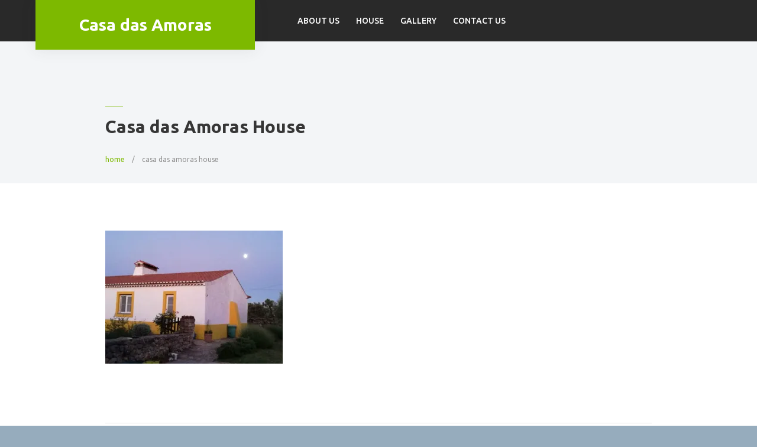

--- FILE ---
content_type: text/html; charset=UTF-8
request_url: http://www.casadasamoras.com/img_20200604_211136/
body_size: 8625
content:
<!doctype html>
<html lang="en-US">
<head>
	<meta charset="UTF-8">
	<meta name="viewport" content="width=device-width, initial-scale=1">
	<link rel="profile" href="https://gmpg.org/xfn/11">

	<title>Casa das Amoras House &#8211; Casa das Amoras</title>
<meta name='robots' content='max-image-preview:large' />
<link rel='dns-prefetch' href='//secure.gravatar.com' />
<link rel='dns-prefetch' href='//fonts.googleapis.com' />
<link rel='dns-prefetch' href='//s.w.org' />
<link rel='dns-prefetch' href='//v0.wordpress.com' />
<link rel='dns-prefetch' href='//i0.wp.com' />
<link rel='dns-prefetch' href='//i1.wp.com' />
<link rel='dns-prefetch' href='//i2.wp.com' />
<link rel='dns-prefetch' href='//c0.wp.com' />
<link rel='dns-prefetch' href='//jetpack.wordpress.com' />
<link rel='dns-prefetch' href='//s0.wp.com' />
<link rel='dns-prefetch' href='//s1.wp.com' />
<link rel='dns-prefetch' href='//s2.wp.com' />
<link rel='dns-prefetch' href='//public-api.wordpress.com' />
<link rel='dns-prefetch' href='//0.gravatar.com' />
<link rel='dns-prefetch' href='//1.gravatar.com' />
<link rel='dns-prefetch' href='//2.gravatar.com' />
<link rel='dns-prefetch' href='//widgets.wp.com' />
<link rel="alternate" type="application/rss+xml" title="Casa das Amoras &raquo; Feed" href="http://www.casadasamoras.com/feed/" />
<link rel="alternate" type="application/rss+xml" title="Casa das Amoras &raquo; Comments Feed" href="http://www.casadasamoras.com/comments/feed/" />
<link rel="alternate" type="application/rss+xml" title="Casa das Amoras &raquo; Casa das Amoras House Comments Feed" href="http://www.casadasamoras.com/feed/?attachment_id=1363" />
		<script type="text/javascript">
			window._wpemojiSettings = {"baseUrl":"https:\/\/s.w.org\/images\/core\/emoji\/13.1.0\/72x72\/","ext":".png","svgUrl":"https:\/\/s.w.org\/images\/core\/emoji\/13.1.0\/svg\/","svgExt":".svg","source":{"concatemoji":"http:\/\/www.casadasamoras.com\/wp-includes\/js\/wp-emoji-release.min.js?ver=5.8.12"}};
			!function(e,a,t){var n,r,o,i=a.createElement("canvas"),p=i.getContext&&i.getContext("2d");function s(e,t){var a=String.fromCharCode;p.clearRect(0,0,i.width,i.height),p.fillText(a.apply(this,e),0,0);e=i.toDataURL();return p.clearRect(0,0,i.width,i.height),p.fillText(a.apply(this,t),0,0),e===i.toDataURL()}function c(e){var t=a.createElement("script");t.src=e,t.defer=t.type="text/javascript",a.getElementsByTagName("head")[0].appendChild(t)}for(o=Array("flag","emoji"),t.supports={everything:!0,everythingExceptFlag:!0},r=0;r<o.length;r++)t.supports[o[r]]=function(e){if(!p||!p.fillText)return!1;switch(p.textBaseline="top",p.font="600 32px Arial",e){case"flag":return s([127987,65039,8205,9895,65039],[127987,65039,8203,9895,65039])?!1:!s([55356,56826,55356,56819],[55356,56826,8203,55356,56819])&&!s([55356,57332,56128,56423,56128,56418,56128,56421,56128,56430,56128,56423,56128,56447],[55356,57332,8203,56128,56423,8203,56128,56418,8203,56128,56421,8203,56128,56430,8203,56128,56423,8203,56128,56447]);case"emoji":return!s([10084,65039,8205,55357,56613],[10084,65039,8203,55357,56613])}return!1}(o[r]),t.supports.everything=t.supports.everything&&t.supports[o[r]],"flag"!==o[r]&&(t.supports.everythingExceptFlag=t.supports.everythingExceptFlag&&t.supports[o[r]]);t.supports.everythingExceptFlag=t.supports.everythingExceptFlag&&!t.supports.flag,t.DOMReady=!1,t.readyCallback=function(){t.DOMReady=!0},t.supports.everything||(n=function(){t.readyCallback()},a.addEventListener?(a.addEventListener("DOMContentLoaded",n,!1),e.addEventListener("load",n,!1)):(e.attachEvent("onload",n),a.attachEvent("onreadystatechange",function(){"complete"===a.readyState&&t.readyCallback()})),(n=t.source||{}).concatemoji?c(n.concatemoji):n.wpemoji&&n.twemoji&&(c(n.twemoji),c(n.wpemoji)))}(window,document,window._wpemojiSettings);
		</script>
		<style type="text/css">
img.wp-smiley,
img.emoji {
	display: inline !important;
	border: none !important;
	box-shadow: none !important;
	height: 1em !important;
	width: 1em !important;
	margin: 0 .07em !important;
	vertical-align: -0.1em !important;
	background: none !important;
	padding: 0 !important;
}
</style>
	<link rel='stylesheet' id='wp-block-library-css'  href='https://c0.wp.com/c/5.8.12/wp-includes/css/dist/block-library/style.min.css' type='text/css' media='all' />
<style id='wp-block-library-inline-css' type='text/css'>
.has-text-align-justify{text-align:justify;}
</style>
<link rel='stylesheet' id='mediaelement-css'  href='https://c0.wp.com/c/5.8.12/wp-includes/js/mediaelement/mediaelementplayer-legacy.min.css' type='text/css' media='all' />
<link rel='stylesheet' id='wp-mediaelement-css'  href='https://c0.wp.com/c/5.8.12/wp-includes/js/mediaelement/wp-mediaelement.min.css' type='text/css' media='all' />
<link rel='stylesheet' id='mountainview-fonts-css'  href='https://fonts.googleapis.com/css?family=Ubuntu%3A400%2C500%2C700%7CLora%3A400%2C700&#038;subset=latin%2Clatin-ext&#038;ver=5.8.12' type='text/css' media='all' />
<link rel='stylesheet' id='mountainview-style-css'  href='http://www.casadasamoras.com/wp-content/themes/mountainview/style.css?ver=1.2.0' type='text/css' media='all' />
<style id='mountainview-style-inline-css' type='text/css'>

        .site-branding{
            background: #7db900;
        }
    
.posted-on, .cat-links, .byline, .comments-link { clip: rect(1px, 1px, 1px, 1px); height: 1px; position: absolute; overflow: hidden; width: 1px; }
</style>
<link rel='stylesheet' id='font-awesome-css'  href='http://www.casadasamoras.com/wp-content/themes/mountainview/assets/font-awesome/css/font-awesome.min.css?ver=4.7.0' type='text/css' media='all' />
<link rel='stylesheet' id='mountainview-mphb-css'  href='http://www.casadasamoras.com/wp-content/themes/mountainview/css/motopress-hotel-booking.css?ver=1.2.0' type='text/css' media='all' />
<link rel='stylesheet' id='mountainview-jetpack-css'  href='http://www.casadasamoras.com/wp-content/themes/mountainview/css/jetpack.css?ver=1.2.0' type='text/css' media='all' />
<link rel='stylesheet' id='flexslider-style-css'  href='http://www.casadasamoras.com/wp-content/themes/mountainview/assets/flex-slider/flexslider.css?ver=2.7.1' type='text/css' media='all' />
<link rel='stylesheet' id='mphb-kbwood-datepick-css-css'  href='http://www.casadasamoras.com/wp-content/plugins/motopress-hotel-booking/vendors/kbwood/datepick/jquery.datepick.css?ver=3.0.3' type='text/css' media='all' />
<link rel='stylesheet' id='mphb-kbwood-datepick-theme-css'  href='http://www.casadasamoras.com/wp-content/plugins/motopress-hotel-booking/assets/css/datepick-themes/mphb-datepicker-dark-green.css?ver=3.0.3' type='text/css' media='all' />
<link rel='stylesheet' id='mphb-css'  href='http://www.casadasamoras.com/wp-content/plugins/motopress-hotel-booking/assets/css/mphb.min.css?ver=3.0.3' type='text/css' media='all' />
<link rel='stylesheet' id='jetpack_css-css'  href='https://c0.wp.com/p/jetpack/10.2.3/css/jetpack.css' type='text/css' media='all' />
<script type='text/javascript' src='https://c0.wp.com/c/5.8.12/wp-includes/js/jquery/jquery.min.js' id='jquery-core-js'></script>
<script type='text/javascript' src='https://c0.wp.com/c/5.8.12/wp-includes/js/jquery/jquery-migrate.min.js' id='jquery-migrate-js'></script>
<link rel="https://api.w.org/" href="http://www.casadasamoras.com/wp-json/" /><link rel="alternate" type="application/json" href="http://www.casadasamoras.com/wp-json/wp/v2/media/1363" /><link rel="EditURI" type="application/rsd+xml" title="RSD" href="http://www.casadasamoras.com/xmlrpc.php?rsd" />
<link rel="wlwmanifest" type="application/wlwmanifest+xml" href="http://www.casadasamoras.com/wp-includes/wlwmanifest.xml" /> 
<meta name="generator" content="WordPress 5.8.12" />
<link rel='shortlink' href='https://wp.me/aaJ2nH-lZ' />
<link rel="alternate" type="application/json+oembed" href="http://www.casadasamoras.com/wp-json/oembed/1.0/embed?url=http%3A%2F%2Fwww.casadasamoras.com%2Fimg_20200604_211136%2F" />
<link rel="alternate" type="text/xml+oembed" href="http://www.casadasamoras.com/wp-json/oembed/1.0/embed?url=http%3A%2F%2Fwww.casadasamoras.com%2Fimg_20200604_211136%2F&#038;format=xml" />
<style type='text/css'>img#wpstats{display:none}</style>
		
<style type="text/css" id="breadcrumb-trail-css">.breadcrumbs .trail-browse,.breadcrumbs .trail-items,.breadcrumbs .trail-items li {display: inline-block;margin:0;padding: 0;border:none;background:transparent;text-indent: 0;}.breadcrumbs .trail-browse {font-size: inherit;font-style:inherit;font-weight: inherit;color: inherit;}.breadcrumbs .trail-items {list-style: none;}.trail-items li::after {content: "\002F";padding: 0 0.5em;}.trail-items li:last-of-type::after {display: none;}</style>
<style type="text/css" id="custom-background-css">
body.custom-background { background-image: url("http://www.casadasamoras.com/wp-content/themes/mountainview/images/bg_image.jpg"); background-position: right center; background-size: auto; background-repeat: no-repeat; background-attachment: scroll; }
</style>
				<style type="text/css">
				/* If html does not have either class, do not show lazy loaded images. */
				html:not( .jetpack-lazy-images-js-enabled ):not( .js ) .jetpack-lazy-image {
					display: none;
				}
			</style>
			<script>
				document.documentElement.classList.add(
					'jetpack-lazy-images-js-enabled'
				);
			</script>
		
<!-- Jetpack Open Graph Tags -->
<meta property="og:type" content="article" />
<meta property="og:title" content="Casa das Amoras House" />
<meta property="og:url" content="http://www.casadasamoras.com/img_20200604_211136/" />
<meta property="og:description" content="Casa das Amoras House" />
<meta property="article:published_time" content="2020-06-20T13:02:40+00:00" />
<meta property="article:modified_time" content="2021-08-15T15:23:38+00:00" />
<meta property="og:site_name" content="Casa das Amoras" />
<meta property="og:image" content="http://www.casadasamoras.com/wp-content/uploads/2020/06/IMG_20200604_211136-scaled.jpg" />
<meta property="og:locale" content="en_US" />
<meta name="twitter:text:title" content="Casa das Amoras House" />
<meta name="twitter:image" content="https://i2.wp.com/www.casadasamoras.com/wp-content/uploads/2020/06/IMG_20200604_211136-scaled.jpg?fit=1200%2C900&#038;w=640" />
<meta name="twitter:image:alt" content="Casa das Amoras House" />
<meta name="twitter:card" content="summary_large_image" />

<!-- End Jetpack Open Graph Tags -->
</head>

<body class="attachment attachment-template-default single single-attachment postid-1363 attachmentid-1363 attachment-jpeg custom-background wp-embed-responsive page-no-sidebar date-hidden categories-hidden author-hidden comment-hidden">
<div id="page" class="site">
	<a class="skip-link screen-reader-text" href="#content">Skip to content</a>

    <div class="site-wrapper">
                <header id="masthead" class="site-header ">

                        <div class="site-branding no-logo">
                                <div class="site-branding-wrapper">
                                            <p class="site-title"><a href="http://www.casadasamoras.com/" rel="home">Casa das Amoras</a></p>
                                        </div>
            </div><!-- .site-branding -->
                            <div class="header-menus">
                                <nav id="site-navigation" class="main-navigation">
                    <button class="menu-toggle" aria-controls="primary-menu" aria-expanded="false"><i class="fa fa-bars"></i>Menu</button>
                    <div class="menu-primary-container"><ul id="primary-menu" class="primary-menu"><li id="menu-item-110" class="menu-item menu-item-type-post_type menu-item-object-page menu-item-home menu-item-110"><a href="http://www.casadasamoras.com/">About us</a></li>
<li id="menu-item-2212" class="menu-item menu-item-type-post_type menu-item-object-page menu-item-2212"><a href="http://www.casadasamoras.com/house/">House</a></li>
<li id="menu-item-2205" class="menu-item menu-item-type-post_type menu-item-object-page menu-item-2205"><a href="http://www.casadasamoras.com/about-us/gallery/">Gallery</a></li>
<li id="menu-item-139" class="menu-item menu-item-type-post_type menu-item-object-page menu-item-139"><a href="http://www.casadasamoras.com/about-us/contact-us/">Contact Us</a></li>
</ul></div>                </nav><!-- #site-navigation -->
                                </div>
                        <div class="header-image">
                        <div class="page-heading-wrapper no-image no-sidebar">
            <div class="page-heading">
                            <div class="page-header">
                    <p class="page-title">Casa das Amoras House</p>                </div><!-- .page-header -->
                            <div class="breadcrumbs">
                <nav role="navigation" aria-label="Breadcrumbs" class="breadcrumb-trail breadcrumbs" itemprop="breadcrumb"><ul class="trail-items" itemscope itemtype="http://schema.org/BreadcrumbList"><meta name="numberOfItems" content="2" /><meta name="itemListOrder" content="Ascending" /><li itemprop="itemListElement" itemscope itemtype="http://schema.org/ListItem" class="trail-item trail-begin"><a href="http://www.casadasamoras.com/" rel="home" itemprop="item"><span itemprop="name">Home</span></a><meta itemprop="position" content="1" /></li><li itemprop="itemListElement" itemscope itemtype="http://schema.org/ListItem" class="trail-item trail-end"><span itemprop="item"><span itemprop="name">Casa das Amoras House</span></span><meta itemprop="position" content="2" /></li></ul></nav>            </div>
                        </div>
        </div>
                    </div>
        </header><!-- #masthead -->

        <div id="content" class="site-content">

	<div id="primary" class="content-area">
		<main id="main" class="site-main">

		
<article id="post-1363" class="post-1363 attachment type-attachment status-inherit hentry">
    <header class="entry-header">
        <h1 class="entry-title">Casa das Amoras House</h1>    </header><!-- .entry-header -->
    
    <div class="entry-content">
        <p class="attachment"><a href='https://i2.wp.com/www.casadasamoras.com/wp-content/uploads/2020/06/IMG_20200604_211136-scaled.jpg'><img width="300" height="225" src="https://i2.wp.com/www.casadasamoras.com/wp-content/uploads/2020/06/IMG_20200604_211136-scaled.jpg?fit=300%2C225" class="attachment-medium size-medium jetpack-lazy-image" alt="Casa das Amoras House" loading="lazy" data-attachment-id="1363" data-permalink="http://www.casadasamoras.com/img_20200604_211136/" data-orig-file="https://i2.wp.com/www.casadasamoras.com/wp-content/uploads/2020/06/IMG_20200604_211136-scaled.jpg?fit=2560%2C1920" data-orig-size="2560,1920" data-comments-opened="1" data-image-meta="{&quot;aperture&quot;:&quot;0&quot;,&quot;credit&quot;:&quot;&quot;,&quot;camera&quot;:&quot;&quot;,&quot;caption&quot;:&quot;&quot;,&quot;created_timestamp&quot;:&quot;1592665160&quot;,&quot;copyright&quot;:&quot;&quot;,&quot;focal_length&quot;:&quot;0&quot;,&quot;iso&quot;:&quot;0&quot;,&quot;shutter_speed&quot;:&quot;0&quot;,&quot;title&quot;:&quot;&quot;,&quot;orientation&quot;:&quot;0&quot;}" data-image-title="Casa das Amoras House" data-image-description="" data-image-caption="&lt;p&gt;Casa das Amoras House&lt;/p&gt;
" data-medium-file="https://i2.wp.com/www.casadasamoras.com/wp-content/uploads/2020/06/IMG_20200604_211136-scaled.jpg?fit=300%2C225" data-large-file="https://i2.wp.com/www.casadasamoras.com/wp-content/uploads/2020/06/IMG_20200604_211136-scaled.jpg?fit=800%2C600" data-lazy-srcset="https://i2.wp.com/www.casadasamoras.com/wp-content/uploads/2020/06/IMG_20200604_211136-scaled.jpg?w=2560 2560w, https://i2.wp.com/www.casadasamoras.com/wp-content/uploads/2020/06/IMG_20200604_211136-scaled.jpg?resize=300%2C225 300w, https://i2.wp.com/www.casadasamoras.com/wp-content/uploads/2020/06/IMG_20200604_211136-scaled.jpg?resize=1024%2C768 1024w, https://i2.wp.com/www.casadasamoras.com/wp-content/uploads/2020/06/IMG_20200604_211136-scaled.jpg?resize=768%2C576 768w, https://i2.wp.com/www.casadasamoras.com/wp-content/uploads/2020/06/IMG_20200604_211136-scaled.jpg?resize=1536%2C1152 1536w, https://i2.wp.com/www.casadasamoras.com/wp-content/uploads/2020/06/IMG_20200604_211136-scaled.jpg?resize=2048%2C1536 2048w, https://i2.wp.com/www.casadasamoras.com/wp-content/uploads/2020/06/IMG_20200604_211136-scaled.jpg?resize=800%2C600 800w, https://i2.wp.com/www.casadasamoras.com/wp-content/uploads/2020/06/IMG_20200604_211136-scaled.jpg?resize=1516%2C1137 1516w, https://i2.wp.com/www.casadasamoras.com/wp-content/uploads/2020/06/IMG_20200604_211136-scaled.jpg?w=1600 1600w, https://i2.wp.com/www.casadasamoras.com/wp-content/uploads/2020/06/IMG_20200604_211136-scaled.jpg?w=2400 2400w" data-lazy-sizes="(max-width: 300px) 100vw, 300px" data-lazy-src="https://i2.wp.com/www.casadasamoras.com/wp-content/uploads/2020/06/IMG_20200604_211136-scaled.jpg?fit=300%2C225&amp;is-pending-load=1" srcset="[data-uri]" /></a></p>
    </div><!-- .entry-content -->

</article><!-- #post-1363 -->

	<nav class="navigation post-navigation" role="navigation" aria-label="Posts">
		<h2 class="screen-reader-text">Post navigation</h2>
		<div class="nav-links"><div class="nav-previous"><a href="http://www.casadasamoras.com/img_20200604_211136/" rel="prev"><div class="previous"><div class="title"><span class="meta-nav" aria-hidden="true">Previous</span> <span class="screen-reader-text">Previous</span> <span class="post-title">Casa das Amoras House</span></div></div></a></div></div>
	</nav><div id="comments" class="comments-area">
    
		<div id="respond" class="comment-respond">
							<h3 id="reply-title" class="comment-reply-title">Leave a Reply					<small><a rel="nofollow" id="cancel-comment-reply-link" href="/img_20200604_211136/#respond" style="display:none;">Cancel reply</a></small>
				</h3>
						<form id="commentform" class="comment-form">
				<iframe
					title="Comment Form"
					src="https://jetpack.wordpress.com/jetpack-comment/?blogid=158497277&#038;postid=1363&#038;comment_registration=0&#038;require_name_email=1&#038;stc_enabled=1&#038;stb_enabled=1&#038;show_avatars=1&#038;avatar_default=mystery&#038;greeting=Leave+a+Reply&#038;greeting_reply=Leave+a+Reply+to+%25s&#038;color_scheme=light&#038;lang=en_US&#038;jetpack_version=10.2.3&#038;show_cookie_consent=10&#038;has_cookie_consent=0&#038;token_key=%3Bnormal%3B&#038;sig=4e5150fafb36e292d86b022612d4f04135de9732#parent=http%3A%2F%2Fwww.casadasamoras.com%2Fimg_20200604_211136%2F"
											name="jetpack_remote_comment"
						style="width:100%; height: 430px; border:0;"
										class="jetpack_remote_comment"
					id="jetpack_remote_comment"
					sandbox="allow-same-origin allow-top-navigation allow-scripts allow-forms allow-popups"
				>
									</iframe>
									<!--[if !IE]><!-->
					<script>
						document.addEventListener('DOMContentLoaded', function () {
							var commentForms = document.getElementsByClassName('jetpack_remote_comment');
							for (var i = 0; i < commentForms.length; i++) {
								commentForms[i].allowTransparency = false;
								commentForms[i].scrolling = 'no';
							}
						});
					</script>
					<!--<![endif]-->
							</form>
		</div>

		
		<input type="hidden" name="comment_parent" id="comment_parent" value="" />

		</div><!-- #comments -->
		</main><!-- #main -->
	</div><!-- #primary -->


        </div><!-- #content -->

            <div class="footer-widgets">
        <aside id="content-bottom-widgets" class="content-bottom-widgets" role="complementary">
                            <div class="widget-area">
                    <section id="widget_contact_info-2" class="widget widget_contact_info"><h2 class="widget-title">Information</h2><div itemscope itemtype="http://schema.org/LocalBusiness"><div class="confit-address" itemscope itemtype="http://schema.org/PostalAddress" itemprop="address"><a href="https://maps.google.com/maps?z=16&#038;q=fonte%2Bsouto%2Bde%2Bbaixo%2Bn%C2%BA32%2C%2Bmarv%C3%A3o%2C%2Bportugal" target="_blank" rel="noopener noreferrer">Fonte Souto de Baixo nº32, <br/>Marvão, Portugal</a></div><div class="confit-email"><a href="mailto:info@casadasamoras.pt">info@casadasamoras.pt</a></div></div></section>                </div><!-- .widget-area -->
                                        <div class="widget-area">
                    <section id="nav_menu-3" class="widget widget_nav_menu"><h2 class="widget-title">Tourism Marvão</h2><div class="menu-tourism-marvao-container"><ul id="menu-tourism-marvao" class="menu"><li id="menu-item-291" class="menu-item menu-item-type-custom menu-item-object-custom menu-item-291"><a href="https://www.portugaltravel.org/marvao-castle">Marvão Castle</a></li>
<li id="menu-item-211" class="menu-item menu-item-type-custom menu-item-object-custom menu-item-211"><a href="https://www.portugaltravel.org/igreja-de-santa-maria-church-and-marvao-municipal-museum">Igreja de Santa Maria Church</a></li>
<li id="menu-item-212" class="menu-item menu-item-type-custom menu-item-object-custom menu-item-212"><a href="https://www.portugaltravel.org/ammaia-roman-ruins">Roman ruins of Ammaia</a></li>
</ul></div></section>                </div><!-- .widget-area -->
                                        <div class="widget-area">
                    <section id="nav_menu-7" class="widget widget_nav_menu"><h2 class="widget-title">Activities</h2><div class="menu-footer-3-container"><ul id="menu-footer-3" class="menu"><li id="menu-item-213" class="menu-item menu-item-type-custom menu-item-object-custom menu-item-213"><a href="https://www.ecotoursportugal.com/en/travel-blog/other-places-79/travel-tips-sunset-in-marvao-337">Eco Tours</a></li>
<li id="menu-item-214" class="menu-item menu-item-type-custom menu-item-object-custom menu-item-214"><a href="http://www.cm-marvao.pt/">Marvao Municipal Council</a></li>
<li id="menu-item-215" class="menu-item menu-item-type-custom menu-item-object-custom menu-item-215"><a href="https://www.caballosmarvao.com/">HourseBack and Carriage Rinding</a></li>
</ul></div></section>                </div><!-- .widget-area -->
                                </aside><!-- .content-bottom-widgets -->
    </div><!-- .wrapper -->

        <footer id="colophon" class="site-footer">
            <div class="footer-wrapper">
                <div class="site-info">
                    &copy; 2026 Casa das Amoras                </div><!-- .site-info -->
                            </div>
        </footer><!-- #colophon -->
    </div><!-- .site-wrapper -->
</div><!-- #page -->

<script type='text/javascript' src='https://c0.wp.com/p/jetpack/10.2.3/_inc/build/photon/photon.min.js' id='jetpack-photon-js'></script>
<script type='text/javascript' src='http://www.casadasamoras.com/wp-content/themes/mountainview/assets/flex-slider/jquery.flexslider-min.js?ver=2.7.1' id='flexslider-js'></script>
<script type='text/javascript' src='http://www.casadasamoras.com/wp-content/themes/mountainview/js/functions.js?ver=1.2.0' id='mountainview-script-js'></script>
<script type='text/javascript' src='http://www.casadasamoras.com/wp-content/themes/mountainview/js/navigation.js?ver=1.2.0' id='mountainview-navigation-js'></script>
<script type='text/javascript' src='http://www.casadasamoras.com/wp-content/themes/mountainview/js/skip-link-focus-fix.js?ver=1.2.0' id='mountainview-skip-link-focus-fix-js'></script>
<script type='text/javascript' src='https://c0.wp.com/c/5.8.12/wp-includes/js/comment-reply.min.js' id='comment-reply-js'></script>
<script type='text/javascript' src='https://c0.wp.com/p/jetpack/10.2.3/_inc/build/widgets/eu-cookie-law/eu-cookie-law.min.js' id='eu-cookie-law-script-js'></script>
<script type='text/javascript' src='http://www.casadasamoras.com/wp-content/plugins/jetpack/vendor/automattic/jetpack-lazy-images/src/../dist/intersection-observer.js?ver=1.1.3' id='jetpack-lazy-images-polyfill-intersectionobserver-js'></script>
<script type='text/javascript' id='jetpack-lazy-images-js-extra'>
/* <![CDATA[ */
var jetpackLazyImagesL10n = {"loading_warning":"Images are still loading. Please cancel your print and try again."};
/* ]]> */
</script>
<script type='text/javascript' src='http://www.casadasamoras.com/wp-content/plugins/jetpack/vendor/automattic/jetpack-lazy-images/src/../dist/lazy-images.js?ver=1.1.3' id='jetpack-lazy-images-js'></script>
<script type='text/javascript' src='http://www.casadasamoras.com/wp-content/plugins/motopress-hotel-booking/vendors/canjs/can.custom.min.js?ver=3.0.3' id='mphb-canjs-js'></script>
<script type='text/javascript' src='http://www.casadasamoras.com/wp-content/plugins/motopress-hotel-booking/vendors/kbwood/datepick/jquery.plugin.min.js?ver=3.0.3' id='mphb-kbwood-plugin-js'></script>
<script type='text/javascript' src='http://www.casadasamoras.com/wp-content/plugins/motopress-hotel-booking/vendors/kbwood/datepick/jquery.datepick.min.js?ver=3.0.3' id='mphb-kbwood-datepick-js'></script>
<script type='text/javascript' id='mphb-js-extra'>
/* <![CDATA[ */
var MPHB = {"_data":{"settings":{"currency":{"code":"EUR","price_format":"%s<span class=\"mphb-currency\">&euro;<\/span>","decimals":2,"decimal_separator":".","thousand_separator":","},"siteName":"Casa das Amoras","firstDay":1,"numberOfMonthCalendar":2,"numberOfMonthDatepicker":2,"dateFormat":"dd\/mm\/yyyy","dateTransferFormat":"yyyy-mm-dd","useBilling":false,"useCoupons":false,"datepickerClass":"mphb-datepicker-dark-green","isDirectBooking":"0"},"today":"2026-01-29","ajaxUrl":"http:\/\/www.casadasamoras.com\/wp-admin\/admin-ajax.php","nonces":{"mphb_update_checkout_info":"1de7db1979","mphb_update_rate_prices":"176ba95ecf","mphb_get_billing_fields":"020eb8885c","mphb_apply_coupon":"bf92e6d6f2","mphb_get_free_accommodations_amount":"679f6eb8d4"},"roomTypesData":[],"translations":{"errorHasOccured":"An error has occurred, please try again later.","booked":"Booked","pending":"Pending","available":"Available","notAvailable":"Not available","notStayIn":"Not stay-in","notCheckIn":"Not check-in","notCheckOut":"Not check-out","past":"Day in the past","checkInDate":"Check-in date","lessThanMinDaysStay":"Less than min days stay","moreThanMaxDaysStay":"More than max days stay","laterThanMaxDate":"Later than max date for current check-in date","rules":"Rules:","tokenizationFailure":"Tokenisation failed: %s","roomsAddedToReservation_singular":"%1$d &times; &ldquo;%2$s&rdquo; has been added to your reservation.","roomsAddedToReservation_plural":"%1$d &times; &ldquo;%2$s&rdquo; have been added to your reservation.","countRoomsSelected_singular":"%s accommodation selected.","countRoomsSelected_plural":"%s accommodations selected.","emptyCouponCode":"Coupon code is empty.","checkInNotValid":"Check-in date is not valid.","checkOutNotValid":"Check-out date is not valid."},"page":{"isCheckoutPage":false,"isSingleRoomTypePage":false,"isSearchResultsPage":false,"isCreateBookingPage":false},"rules":{"reservationRules":{"check_in_days":[{"season_ids":[0],"room_type_ids":[0],"check_in_days":[0,1,2,3,4,5,6]}],"check_out_days":[{"season_ids":[0],"room_type_ids":[0],"check_out_days":[0,1,2,3,4,5,6]}],"min_stay_length":[{"season_ids":[0],"room_type_ids":[0],"min_stay_length":1},{"season_ids":[0],"room_type_ids":[0],"min_stay_length":1}],"max_stay_length":[{"season_ids":[0],"room_type_ids":[0],"max_stay_length":30},{"season_ids":[0],"room_type_ids":[0],"max_stay_length":0}]},"dates":{"2021-03-01":{"not_check_in":true,"not_check_out":true,"not_stay_in":true},"2021-03-02":{"not_check_in":true,"not_check_out":true,"not_stay_in":true},"2021-03-03":{"not_check_in":true,"not_check_out":true,"not_stay_in":true},"2021-03-04":{"not_check_in":true,"not_check_out":true,"not_stay_in":true},"2021-03-05":{"not_check_in":true,"not_check_out":true,"not_stay_in":true},"2021-03-06":{"not_check_in":true,"not_check_out":true,"not_stay_in":true},"2021-03-07":{"not_check_in":true,"not_check_out":true,"not_stay_in":true},"2021-03-08":{"not_check_in":true,"not_check_out":true,"not_stay_in":true},"2021-03-09":{"not_check_in":true,"not_check_out":true,"not_stay_in":true},"2021-03-10":{"not_check_in":true,"not_check_out":true,"not_stay_in":true},"2021-03-11":{"not_check_in":true,"not_check_out":true,"not_stay_in":true},"2021-03-12":{"not_check_in":true,"not_check_out":true,"not_stay_in":true},"2021-03-13":{"not_check_in":true,"not_check_out":true,"not_stay_in":true},"2021-03-14":{"not_check_in":true,"not_check_out":true,"not_stay_in":true},"2021-03-15":{"not_check_in":true,"not_check_out":true,"not_stay_in":true},"2021-03-16":{"not_check_in":true,"not_check_out":true,"not_stay_in":true},"2021-03-17":{"not_check_in":true,"not_check_out":true,"not_stay_in":true},"2021-03-18":{"not_check_in":true,"not_check_out":true,"not_stay_in":true},"2021-03-19":{"not_check_in":true,"not_check_out":true,"not_stay_in":true},"2021-03-20":{"not_check_in":true,"not_check_out":true,"not_stay_in":true},"2021-03-21":{"not_check_in":true,"not_check_out":true,"not_stay_in":true},"2021-03-22":{"not_check_in":true,"not_check_out":true,"not_stay_in":true},"2021-03-23":{"not_check_in":true,"not_check_out":true,"not_stay_in":true},"2021-03-24":{"not_check_in":true,"not_check_out":true,"not_stay_in":true},"2021-03-25":{"not_check_in":true,"not_check_out":true,"not_stay_in":true},"2021-03-26":{"not_check_in":true,"not_check_out":true,"not_stay_in":true},"2021-03-27":{"not_check_in":true,"not_check_out":true,"not_stay_in":true},"2021-03-28":{"not_check_in":true,"not_check_out":true,"not_stay_in":true},"2021-03-29":{"not_check_in":true,"not_check_out":true,"not_stay_in":true},"2021-03-30":{"not_check_in":true,"not_check_out":true,"not_stay_in":true},"2021-03-31":{"not_check_in":true,"not_check_out":true,"not_stay_in":true}},"blockedTypes":[]},"gateways":[],"seasons":{"209":{"start_date":"2019-02-22","end_date":"2025-06-30","allowed_days":[0,1,2,3,4,5,6]}},"roomTypeId":0,"allRoomTypeIds":[208,468]}};
/* ]]> */
</script>
<script type='text/javascript' src='http://www.casadasamoras.com/wp-content/plugins/motopress-hotel-booking/assets/js/public/mphb.min.js?ver=3.0.3' id='mphb-js'></script>
<script type='text/javascript' src='https://c0.wp.com/c/5.8.12/wp-includes/js/wp-embed.min.js' id='wp-embed-js'></script>

		<!--[if IE]>
		<script type="text/javascript">
			if ( 0 === window.location.hash.indexOf( '#comment-' ) ) {
				// window.location.reload() doesn't respect the Hash in IE
				window.location.hash = window.location.hash;
			}
		</script>
		<![endif]-->
		<script type="text/javascript">
			(function () {
				var comm_par_el = document.getElementById( 'comment_parent' ),
					comm_par = ( comm_par_el && comm_par_el.value ) ? comm_par_el.value : '',
					frame = document.getElementById( 'jetpack_remote_comment' ),
					tellFrameNewParent;

				tellFrameNewParent = function () {
					if ( comm_par ) {
						frame.src = "https://jetpack.wordpress.com/jetpack-comment/?blogid=158497277&postid=1363&comment_registration=0&require_name_email=1&stc_enabled=1&stb_enabled=1&show_avatars=1&avatar_default=mystery&greeting=Leave+a+Reply&greeting_reply=Leave+a+Reply+to+%25s&color_scheme=light&lang=en_US&jetpack_version=10.2.3&show_cookie_consent=10&has_cookie_consent=0&token_key=%3Bnormal%3B&sig=4e5150fafb36e292d86b022612d4f04135de9732#parent=http%3A%2F%2Fwww.casadasamoras.com%2Fimg_20200604_211136%2F" + '&replytocom=' + parseInt( comm_par, 10 ).toString();
					} else {
						frame.src = "https://jetpack.wordpress.com/jetpack-comment/?blogid=158497277&postid=1363&comment_registration=0&require_name_email=1&stc_enabled=1&stb_enabled=1&show_avatars=1&avatar_default=mystery&greeting=Leave+a+Reply&greeting_reply=Leave+a+Reply+to+%25s&color_scheme=light&lang=en_US&jetpack_version=10.2.3&show_cookie_consent=10&has_cookie_consent=0&token_key=%3Bnormal%3B&sig=4e5150fafb36e292d86b022612d4f04135de9732#parent=http%3A%2F%2Fwww.casadasamoras.com%2Fimg_20200604_211136%2F";
					}
				};

				
				if ( 'undefined' !== typeof addComment ) {
					addComment._Jetpack_moveForm = addComment.moveForm;

					addComment.moveForm = function ( commId, parentId, respondId, postId ) {
						var returnValue = addComment._Jetpack_moveForm( commId, parentId, respondId, postId ),
							cancelClick, cancel;

						if ( false === returnValue ) {
							cancel = document.getElementById( 'cancel-comment-reply-link' );
							cancelClick = cancel.onclick;
							cancel.onclick = function () {
								var cancelReturn = cancelClick.call( this );
								if ( false !== cancelReturn ) {
									return cancelReturn;
								}

								if ( ! comm_par ) {
									return cancelReturn;
								}

								comm_par = 0;

								tellFrameNewParent();

								return cancelReturn;
							};
						}

						if ( comm_par == parentId ) {
							return returnValue;
						}

						comm_par = parentId;

						tellFrameNewParent();

						return returnValue;
					};
				}

				
				// Do the post message bit after the dom has loaded.
				document.addEventListener( 'DOMContentLoaded', function () {
					var iframe_url = "https:\/\/jetpack.wordpress.com";
					if ( window.postMessage ) {
						if ( document.addEventListener ) {
							window.addEventListener( 'message', function ( event ) {
								var origin = event.origin.replace( /^http:\/\//i, 'https://' );
								if ( iframe_url.replace( /^http:\/\//i, 'https://' ) !== origin ) {
									return;
								}
								frame.style.height = event.data + 'px';
							});
						} else if ( document.attachEvent ) {
							window.attachEvent( 'message', function ( event ) {
								var origin = event.origin.replace( /^http:\/\//i, 'https://' );
								if ( iframe_url.replace( /^http:\/\//i, 'https://' ) !== origin ) {
									return;
								}
								frame.style.height = event.data + 'px';
							});
						}
					}
				})

			})();
		</script>

		<script src='https://stats.wp.com/e-202605.js' defer></script>
<script>
	_stq = window._stq || [];
	_stq.push([ 'view', {v:'ext',j:'1:10.2.3',blog:'158497277',post:'1363',tz:'0',srv:'www.casadasamoras.com'} ]);
	_stq.push([ 'clickTrackerInit', '158497277', '1363' ]);
</script>

</body>
</html>


--- FILE ---
content_type: text/css
request_url: http://www.casadasamoras.com/wp-content/themes/mountainview/style.css?ver=1.2.0
body_size: 13482
content:
@charset "UTF-8";
/*!
Theme Name: Mountainview
Theme URI: https://motopress.com/products/mountainview/
Author: MotoPress
Author URI: https://motopress.com
Description: Mountainview is a powerful and beautiful WordPress rental property theme with a built-in booking and property management system. Property owners can use this WordPress theme to rent out unlimited properties and manage direct bookings. Mountainview is bundled with a popular MotoPress Hotel Booking plugin enabling you to list properties in a beautiful way with all amenities, services, photos and other details. The system comes with the real-life search availability form, different booking confirmation modes (including automatic booking confirmations by payment with PayPal) and more.
Version: 1.2.0
License: GNU General Public License v2 or later
License URI: http://www.gnu.org/licenses/gpl-2.0.html
Text Domain: mountainview
Tags: custom-background, custom-logo, custom-menu, featured-images, threaded-comments, translation-ready

This theme, like WordPress, is licensed under the GPL.
Use it to make something cool, have fun, and share what you've learned with others.

Mountainview is based on Underscores https://underscores.me/, (C) 2012-2017 Automattic, Inc.
Underscores is distributed under the terms of the GNU GPL v2 or later.

Normalizing styles have been helped along thanks to the fine work of
Nicolas Gallagher and Jonathan Neal https://necolas.github.io/normalize.css/
*/
/*--------------------------------------------------------------
>>> TABLE OF CONTENTS:
----------------------------------------------------------------
# Normalize
# Typography
# Elements
# Forms
# Navigation
	## Links
	## Menus
# Accessibility
# Alignments
# Clearings
# Widgets
# Content
	## Posts and pages
	## Comments
# Infinite scroll
# Media
	## Captions
	## Galleries
--------------------------------------------------------------*/
.hidden {
  display: none;
}

/*--------------------------------------------------------------
# Normalize
--------------------------------------------------------------*/
/*! normalize.css v8.0.0 | MIT License | github.com/necolas/normalize.css */
/* Document
	 ========================================================================== */
/**
 * 1. Correct the line height in all browsers.
 * 2. Prevent adjustments of font size after orientation changes in iOS.
 */
html {
  line-height: 1.15;
  /* 1 */
  -webkit-text-size-adjust: 100%;
  /* 2 */
}

/* Sections
	 ========================================================================== */
/**
 * Remove the margin in all browsers.
 */
body {
  margin: 0;
}

/**
 * Correct the font size and margin on `h1` elements within `section` and
 * `article` contexts in Chrome, Firefox, and Safari.
 */
h1 {
  font-size: 2em;
  margin: 0.67em 0;
}

/* Grouping content
	 ========================================================================== */
/**
 * 1. Add the correct box sizing in Firefox.
 * 2. Show the overflow in Edge and IE.
 */
hr {
  -webkit-box-sizing: content-box;
  box-sizing: content-box;
  /* 1 */
  height: 0;
  /* 1 */
  overflow: visible;
  /* 2 */
}

/**
 * 1. Correct the inheritance and scaling of font size in all browsers.
 * 2. Correct the odd `em` font sizing in all browsers.
 */
pre {
  font-family: monospace, monospace;
  /* 1 */
  font-size: 1em;
  /* 2 */
}

/* Text-level semantics
	 ========================================================================== */
/**
 * Remove the gray background on active links in IE 10.
 */
a {
  background-color: transparent;
}

/**
 * 1. Remove the bottom border in Chrome 57-
 * 2. Add the correct text decoration in Chrome, Edge, IE, Opera, and Safari.
 */
abbr[title] {
  border-bottom: none;
  /* 1 */
  text-decoration: underline;
  /* 2 */
  -webkit-text-decoration: underline dotted;
  text-decoration: underline dotted;
  /* 2 */
}

/**
 * Add the correct font weight in Chrome, Edge, and Safari.
 */
b,
strong {
  font-weight: bolder;
}

/**
 * 1. Correct the inheritance and scaling of font size in all browsers.
 * 2. Correct the odd `em` font sizing in all browsers.
 */
code,
kbd,
samp {
  font-family: monospace, monospace;
  /* 1 */
  font-size: 1em;
  /* 2 */
}

/**
 * Add the correct font size in all browsers.
 */
small {
  font-size: 80%;
}

/**
 * Prevent `sub` and `sup` elements from affecting the line height in
 * all browsers.
 */
sub,
sup {
  font-size: 75%;
  line-height: 0;
  position: relative;
  vertical-align: baseline;
}

sub {
  bottom: -0.25em;
}

sup {
  top: -0.5em;
}

/* Embedded content
	 ========================================================================== */
/**
 * Remove the border on images inside links in IE 10.
 */
img {
  border-style: none;
}

/* Forms
	 ========================================================================== */
/**
 * 1. Change the font styles in all browsers.
 * 2. Remove the margin in Firefox and Safari.
 */
button,
input,
optgroup,
select,
textarea {
  font-family: inherit;
  /* 1 */
  font-size: 100%;
  /* 1 */
  line-height: 1.15;
  /* 1 */
  margin: 0;
  /* 2 */
}

/**
 * Show the overflow in IE.
 * 1. Show the overflow in Edge.
 */
button,
input {
  /* 1 */
  overflow: visible;
}

/**
 * Remove the inheritance of text transform in Edge, Firefox, and IE.
 * 1. Remove the inheritance of text transform in Firefox.
 */
button,
select {
  /* 1 */
  text-transform: none;
}

/**
 * Correct the inability to style clickable types in iOS and Safari.
 */
button,
[type="button"],
[type="reset"],
[type="submit"] {
  -webkit-appearance: button;
}

/**
 * Remove the inner border and padding in Firefox.
 */
button::-moz-focus-inner,
[type="button"]::-moz-focus-inner,
[type="reset"]::-moz-focus-inner,
[type="submit"]::-moz-focus-inner {
  border-style: none;
  padding: 0;
}

/**
 * Restore the focus styles unset by the previous rule.
 */
button:-moz-focusring,
[type="button"]:-moz-focusring,
[type="reset"]:-moz-focusring,
[type="submit"]:-moz-focusring {
  outline: 1px dotted ButtonText;
}

/**
 * Correct the padding in Firefox.
 */
fieldset {
  padding: 0.35em 0.75em 0.625em;
}

/**
 * 1. Correct the text wrapping in Edge and IE.
 * 2. Correct the color inheritance from `fieldset` elements in IE.
 * 3. Remove the padding so developers are not caught out when they zero out
 *		`fieldset` elements in all browsers.
 */
legend {
  -webkit-box-sizing: border-box;
  box-sizing: border-box;
  /* 1 */
  color: inherit;
  /* 2 */
  display: table;
  /* 1 */
  max-width: 100%;
  /* 1 */
  padding: 0;
  /* 3 */
  white-space: normal;
  /* 1 */
}

/**
 * Add the correct vertical alignment in Chrome, Firefox, and Opera.
 */
progress {
  vertical-align: baseline;
}

/**
 * Remove the default vertical scrollbar in IE 10+.
 */
textarea {
  overflow: auto;
}

/**
 * 1. Add the correct box sizing in IE 10.
 * 2. Remove the padding in IE 10.
 */
[type="checkbox"],
[type="radio"] {
  -webkit-box-sizing: border-box;
  box-sizing: border-box;
  /* 1 */
  padding: 0;
  /* 2 */
}

/**
 * Correct the cursor style of increment and decrement buttons in Chrome.
 */
[type="number"]::-webkit-inner-spin-button,
[type="number"]::-webkit-outer-spin-button {
  height: auto;
}

/**
 * 1. Correct the odd appearance in Chrome and Safari.
 * 2. Correct the outline style in Safari.
 */
[type="search"] {
  -webkit-appearance: textfield;
  /* 1 */
  outline-offset: -2px;
  /* 2 */
}

/**
 * Remove the inner padding in Chrome and Safari on macOS.
 */
[type="search"]::-webkit-search-decoration {
  -webkit-appearance: none;
}

/**
 * 1. Correct the inability to style clickable types in iOS and Safari.
 * 2. Change font properties to `inherit` in Safari.
 */
::-webkit-file-upload-button {
  -webkit-appearance: button;
  /* 1 */
  font: inherit;
  /* 2 */
}

/* Interactive
	 ========================================================================== */
/*
 * Add the correct display in Edge, IE 10+, and Firefox.
 */
details {
  display: block;
}

/*
 * Add the correct display in all browsers.
 */
summary {
  display: list-item;
}

/* Misc
	 ========================================================================== */
/**
 * Add the correct display in IE 10+.
 */
template {
  display: none;
}

/**
 * Add the correct display in IE 10.
 */
[hidden] {
  display: none;
}

/*--------------------------------------------------------------
# Typography
--------------------------------------------------------------*/
body,
button,
input,
select,
optgroup,
textarea {
  color: #383838;
  font-family: Lora, sans-serif;
  font-size: 16px;
  font-size: 1rem;
  line-height: 1.75;
}

h1, h2, h3, h4, h5, h6 {
  clear: both;
  font-weight: 700;
  padding-top: 20px;
  margin-top: 60px;
  margin-bottom: 40px;
  line-height: 1.4;
  font-family: Ubuntu, sans-serif;
  position: relative;
  color: #363636;
}

h1:before, h2:before, h3:before, h4:before, h5:before, h6:before {
  content: '';
  position: absolute;
  top: 0;
  height: 1px;
  width: 30px;
  background: #7db900;
}

h1:first-child, h2:first-child, h3:first-child, h4:first-child, h5:first-child, h6:first-child {
  margin-top: 0;
}

h1 {
  font-size: 26px;
  font-size: 1.625rem;
}

h2 {
  font-size: 24px;
  font-size: 1.5rem;
}

h3 {
  font-size: 20px;
  font-size: 1.25rem;
}

h4 {
  font-size: 18px;
  font-size: 1.125rem;
}

h5 {
  font-size: 16px;
  font-size: 1rem;
}

h6 {
  font-size: 14px;
  font-size: 0.875rem;
  text-transform: uppercase;
}

p {
  margin-bottom: 2em;
  margin-top: 0;
}

dfn, cite, em, i {
  font-style: italic;
}

blockquote {
  margin: 1.5em 0;
  font-size: 18px;
  font-size: 1.125rem;
  padding: 2.22222em;
  background: #f3f5f7;
}

blockquote:before {
  position: relative;
  display: block;
  width: 40px;
  height: 40px;
  padding-top: 8px;
  font-weight: 700;
  background: #7db900;
  border-radius: 100%;
  font-size: 40px;
  font-size: 2.5rem;
  margin-bottom: 0.75em;
  color: #fff;
  line-height: 1;
  content: '“';
  text-align: center;
}

address {
  margin: 0 0 1.5em;
}

pre {
  background: #f3f5f7;
  font-family: "Courier 10 Pitch", Courier, monospace;
  font-size: 16px;
  font-size: 1rem;
  line-height: 1.75;
  margin-bottom: 1.6em;
  max-width: 100%;
  overflow: auto;
  padding: 1.875em;
}

code, kbd, tt, var {
  font-family: Monaco, Consolas, "Andale Mono", "DejaVu Sans Mono", monospace;
  font-size: 15px;
  font-size: 0.9375rem;
  background: #7db900;
  color: #fff;
}

abbr, acronym {
  border-bottom: 1px dotted #666;
  cursor: help;
}

mark, ins {
  background: #fff9c0;
  text-decoration: none;
}

big {
  font-size: 125%;
}

/*--------------------------------------------------------------
# Elements
--------------------------------------------------------------*/
html {
  -webkit-box-sizing: border-box;
  box-sizing: border-box;
}

*,
*:before,
*:after {
  /* Inherit box-sizing to make it easier to change the property for components that leverage other behavior; see https://css-tricks.com/inheriting-box-sizing-probably-slightly-better-best-practice/ */
  -webkit-box-sizing: inherit;
  box-sizing: inherit;
}

body {
  background: #fff;
  /* Fallback for when there is no custom background color defined. */
}

hr {
  background-color: #e3e3e3;
  border: 0;
  height: 1px;
  margin: 5em 0;
}

ul, ol {
  margin: 0 0 1em 1.25em;
  padding: 0 0 0 1.1rem;
}

@media (max-width: 767px) {
  ul, ol {
    margin: 0 0 1.4375em 1.25em;
  }
}

ul li + li, ol li + li {
  margin-top: 1em;
}

@media (max-width: 767px) {
  ul li + li, ol li + li {
    margin-top: 1em;
  }
}

ul li + li li, ol li + li li {
  margin-top: 1em;
}

ul li, ol li {
  padding-left: 5px;
}

ul {
  list-style: circle;
}

ul li ol {
  margin-left: 2.5rem;
}

ul li ol li:before {
  display: none;
}

ol {
  list-style: decimal;
}

li > ul,
li > ol {
  margin-top: 1em;
  margin-left: 1em;
  margin-bottom: 0;
}

@media (max-width: 767px) {
  li > ul,
  li > ol {
    margin-top: 1em;
    margin-left: 1.25em;
  }
}

dt {
  font-weight: 600;
  margin: 0 0 1.4375em;
}

dd {
  margin: 0 1.25em 1.4375em;
}

img {
  height: auto;
  /* Make sure images are scaled correctly. */
  max-width: 100%;
  /* Adhere to container width. */
}

figure {
  margin: 1em 0;
  /* Extra wide images within figure tags don't overflow the content area. */
}

table {
  border-collapse: collapse;
  border-spacing: 0;
  margin: 1.75em 0 1.75em;
  width: 100%;
}

th, td {
  padding: 0.5em;
  border: 1px solid #e3e3e3;
}

th {
  text-align: left;
}

@media (min-width: 768px) {
  table {
    margin: 2.375em 0 2.375em;
  }
  th, td {
    padding: 1.25em 1.75em;
  }
  thead th, thead td {
    padding: 0.625em 1.75em 0.8125em;
  }
}

/*--------------------------------------------------------------
# Forms
--------------------------------------------------------------*/
button,
input[type="button"],
input[type="reset"],
input[type="submit"],
.button,
.more-link {
  display: inline-block;
  border: 1px solid;
  border-color: #7db900;
  background: #7db900;
  color: #fff;
  font-size: 14px;
  font-size: 0.875rem;
  line-height: 1;
  padding: 1.062rem 1.875rem;
  text-transform: uppercase;
  font-family: Ubuntu, sans-serif;
  font-weight: 700;
  text-decoration: none;
}

button:hover,
input[type="button"]:hover,
input[type="reset"]:hover,
input[type="submit"]:hover,
.button:hover,
.more-link:hover {
  border-color: #9ad819;
  background: #9ad819;
  cursor: pointer;
  color: #fff;
  text-decoration: none;
}

button:active, button:focus,
input[type="button"]:active,
input[type="button"]:focus,
input[type="reset"]:active,
input[type="reset"]:focus,
input[type="submit"]:active,
input[type="submit"]:focus,
.button:active,
.button:focus,
.more-link:active,
.more-link:focus {
  border-color: #9ad819;
  background: #9ad819;
  color: #fff;
}

button:visited,
input[type="button"]:visited,
input[type="reset"]:visited,
input[type="submit"]:visited,
.button:visited,
.more-link:visited {
  color: #fff;
}

button:disabled,
input[type="button"]:disabled,
input[type="reset"]:disabled,
input[type="submit"]:disabled,
.button:disabled,
.more-link:disabled {
  color: #909090;
  background: #e3e3e3;
  border: 1px solid #e3e3e3;
}

button:disabled:hover,
input[type="button"]:disabled:hover,
input[type="reset"]:disabled:hover,
input[type="submit"]:disabled:hover,
.button:disabled:hover,
.more-link:disabled:hover {
  color: #909090;
  background: #e3e3e3;
}

input[type="text"],
input[type="email"],
input[type="url"],
input[type="password"],
input[type="search"],
input[type="number"],
input[type="tel"],
input[type="range"],
input[type="date"],
input[type="month"],
input[type="week"],
input[type="time"],
input[type="datetime"],
input[type="datetime-local"],
input[type="color"],
textarea,
select {
  border: 1px solid #e3e3e3;
  border-radius: 0;
  padding: 1.075rem 1.5rem 1.075rem 1rem;
  font-size: 14px;
  font-size: 0.875rem;
  width: 100%;
  height: 3.125rem;
  max-width: 400px;
  background: #fafafa;
}

input[type="text"]:focus,
input[type="email"]:focus,
input[type="url"]:focus,
input[type="password"]:focus,
input[type="search"]:focus,
input[type="number"]:focus,
input[type="tel"]:focus,
input[type="range"]:focus,
input[type="date"]:focus,
input[type="month"]:focus,
input[type="week"]:focus,
input[type="time"]:focus,
input[type="datetime"]:focus,
input[type="datetime-local"]:focus,
input[type="color"]:focus,
textarea:focus,
select:focus {
  border: 1px solid #909090;
  outline: none;
}

input[type="text"][disabled], input[type="text"][readonly],
fieldset[disabled] input[type="text"],
input[type="email"][disabled],
input[type="email"][readonly],
fieldset[disabled]
input[type="email"],
input[type="url"][disabled],
input[type="url"][readonly],
fieldset[disabled]
input[type="url"],
input[type="password"][disabled],
input[type="password"][readonly],
fieldset[disabled]
input[type="password"],
input[type="search"][disabled],
input[type="search"][readonly],
fieldset[disabled]
input[type="search"],
input[type="number"][disabled],
input[type="number"][readonly],
fieldset[disabled]
input[type="number"],
input[type="tel"][disabled],
input[type="tel"][readonly],
fieldset[disabled]
input[type="tel"],
input[type="range"][disabled],
input[type="range"][readonly],
fieldset[disabled]
input[type="range"],
input[type="date"][disabled],
input[type="date"][readonly],
fieldset[disabled]
input[type="date"],
input[type="month"][disabled],
input[type="month"][readonly],
fieldset[disabled]
input[type="month"],
input[type="week"][disabled],
input[type="week"][readonly],
fieldset[disabled]
input[type="week"],
input[type="time"][disabled],
input[type="time"][readonly],
fieldset[disabled]
input[type="time"],
input[type="datetime"][disabled],
input[type="datetime"][readonly],
fieldset[disabled]
input[type="datetime"],
input[type="datetime-local"][disabled],
input[type="datetime-local"][readonly],
fieldset[disabled]
input[type="datetime-local"],
input[type="color"][disabled],
input[type="color"][readonly],
fieldset[disabled]
input[type="color"],
textarea[disabled],
textarea[readonly],
fieldset[disabled]
textarea,
select[disabled],
select[readonly],
fieldset[disabled]
select {
  background-color: #f3f5f7;
}

select {
  border: 1px solid #e3e3e3;
  -webkit-appearance: none;
  -moz-appearance: none;
  appearance: none;
  background-image: url(images/dropdown_passive.svg);
  background-repeat: no-repeat;
  background-position: right 1.43em top 1.5em;
  background-size: .6rem;
  overflow: auto;
  height: 3.125rem;
  padding: .5rem 1.5rem;
}

select:focus {
  background-image: url(images/dropdown_hover.svg);
}

textarea {
  width: 100%;
  height: auto;
}

label {
  display: inline-block;
  font-family: Ubuntu, sans-serif;
  font-size: inherit;
  margin-bottom: .5em;
}

input[type='radio'],
input[type='checkbox'] {
  display: inline-block;
  margin-right: .5rem;
}

/*--------------------------------------------------------------
# Navigation
--------------------------------------------------------------*/
/*--------------------------------------------------------------
## Menu icons
--------------------------------------------------------------*/
.theme-social-menu a[href*="twitter.com"] .menu-text, .theme-social-menu a[href*="facebook.com"] .menu-text, .theme-social-menu a[href*="google.com"] .menu-text, .theme-social-menu a[href*="plus.google.com"] .menu-text, .theme-social-menu a[href*="pinterest.com"] .menu-text, .theme-social-menu a[href*="foursquare.com"] .menu-text, .theme-social-menu a[href*="yahoo.com"] .menu-text, .theme-social-menu a[href*="skype:"] .menu-text, .theme-social-menu a[href*="yelp.com"] .menu-text, .theme-social-menu a[href*="linkedin.com"] .menu-text, .theme-social-menu a[href*="viadeo.com"] .menu-text, .theme-social-menu a[href*="xing.com"] .menu-text, .theme-social-menu a[href*="soundcloud.com"] .menu-text, .theme-social-menu a[href*="spotify.com"] .menu-text, .theme-social-menu a[href*="last.fm"] .menu-text, .theme-social-menu a[href*="youtube.com"] .menu-text, .theme-social-menu a[href*="vimeo.com"] .menu-text, .theme-social-menu a[href*="vine.com"] .menu-text, .theme-social-menu a[href*="flickr.com"] .menu-text, .theme-social-menu a[href*="500px.com"] .menu-text, .theme-social-menu a[href*="instagram.com"] .menu-text, .theme-social-menu a[href*="tumblr.com"] .menu-text, .theme-social-menu a[href*="reddit.com"] .menu-text, .theme-social-menu a[href*="dribbble.com"] .menu-text, .theme-social-menu a[href*="stumbleupon.com"] .menu-text, .theme-social-menu a[href*="digg.com"] .menu-text, .theme-social-menu a[href*="behance.net"] .menu-text, .theme-social-menu a[href*="delicious.com"] .menu-text, .theme-social-menu a[href*="deviantart.com"] .menu-text, .theme-social-menu a[href*="play.com"] .menu-text, .theme-social-menu a[href*="wikipedia.com"] .menu-text, .theme-social-menu a[href*="apple.com"] .menu-text, .theme-social-menu a[href*="github.com"] .menu-text, .theme-social-menu a[href*="github.io"] .menu-text, .theme-social-menu a[href*="windows.com"] .menu-text, .theme-social-menu a[href*="tripadvisor."] .menu-text, .theme-social-menu a[href*="slideshare.net"] .menu-text, .theme-social-menu a[href*=".rss"] .menu-text, .theme-social-menu a[href*="vk.com"] .menu-text {
  clip: rect(1px, 1px, 1px, 1px);
  position: absolute !important;
  height: 1px;
  width: 1px;
  overflow: hidden;
}

.theme-social-menu a[href*="twitter.com"]:before, .theme-social-menu a[href*="facebook.com"]:before, .theme-social-menu a[href*="google.com"]:before, .theme-social-menu a[href*="plus.google.com"]:before, .theme-social-menu a[href*="pinterest.com"]:before, .theme-social-menu a[href*="foursquare.com"]:before, .theme-social-menu a[href*="yahoo.com"]:before, .theme-social-menu a[href*="skype:"]:before, .theme-social-menu a[href*="yelp.com"]:before, .theme-social-menu a[href*="linkedin.com"]:before, .theme-social-menu a[href*="viadeo.com"]:before, .theme-social-menu a[href*="xing.com"]:before, .theme-social-menu a[href*="soundcloud.com"]:before, .theme-social-menu a[href*="spotify.com"]:before, .theme-social-menu a[href*="last.fm"]:before, .theme-social-menu a[href*="youtube.com"]:before, .theme-social-menu a[href*="vimeo.com"]:before, .theme-social-menu a[href*="vine.com"]:before, .theme-social-menu a[href*="flickr.com"]:before, .theme-social-menu a[href*="500px.com"]:before, .theme-social-menu a[href*="instagram.com"]:before, .theme-social-menu a[href*="tumblr.com"]:before, .theme-social-menu a[href*="reddit.com"]:before, .theme-social-menu a[href*="dribbble.com"]:before, .theme-social-menu a[href*="stumbleupon.com"]:before, .theme-social-menu a[href*="digg.com"]:before, .theme-social-menu a[href*="behance.net"]:before, .theme-social-menu a[href*="delicious.com"]:before, .theme-social-menu a[href*="deviantart.com"]:before, .theme-social-menu a[href*="play.com"]:before, .theme-social-menu a[href*="wikipedia.com"]:before, .theme-social-menu a[href*="apple.com"]:before, .theme-social-menu a[href*="github.com"]:before, .theme-social-menu a[href*="github.io"]:before, .theme-social-menu a[href*="windows.com"]:before, .theme-social-menu a[href*="tripadvisor."]:before, .theme-social-menu a[href*="slideshare.net"]:before, .theme-social-menu a[href*=".rss"]:before, .theme-social-menu a[href*="vk.com"]:before {
  margin-right: 0;
}

.theme-social-menu {
  list-style: none;
}

.theme-social-menu li {
  margin: 0;
  padding-left: 0;
}

.theme-social-menu li:before {
  display: none !important;
}

.theme-social-menu .sub-menu {
  top: 100%;
}

.theme-social-menu .sub-menu a {
  padding: 0.75rem 1.25rem;
  margin: 0;
  line-height: 1.75;
}

.theme-social-menu a:before {
  font-family: FontAwesome;
  text-rendering: auto;
  -webkit-font-smoothing: antialiased;
  -moz-osx-font-smoothing: grayscale;
  text-indent: 0px;
  display: inline-block !important;
  font-size: 14px;
  font-size: 0.875rem;
  content: '';
}

@media screen and (min-width: 991px) {
  .theme-social-menu a:before {
    min-width: 0;
  }
}

.theme-social-menu a:empty {
  width: 1em;
}

.theme-social-menu a[href*="twitter.com"]:before {
  content: "";
}

.theme-social-menu a[href*="facebook.com"]:before {
  content: "";
}

.theme-social-menu a[href*="google.com"]:before {
  content: "";
}

.theme-social-menu a[href*="plus.google.com"]:before {
  content: "";
}

.theme-social-menu a[href*="pinterest.com"]:before {
  content: "";
}

.theme-social-menu a[href*="foursquare.com"]:before {
  content: "";
}

.theme-social-menu a[href*="yahoo.com"]:before {
  content: "";
}

.theme-social-menu a[href*="skype:"]:before {
  content: "";
}

.theme-social-menu a[href*="yelp.com"]:before {
  content: "";
}

.theme-social-menu a[href*="linkedin.com"]:before {
  content: "";
}

.theme-social-menu a[href*="viadeo.com"]:before {
  content: "";
}

.theme-social-menu a[href*="xing.com"]:before {
  content: "";
}

.theme-social-menu a[href*="soundcloud.com"]:before {
  content: "";
}

.theme-social-menu a[href*="spotify.com"]:before {
  content: "";
}

.theme-social-menu a[href*="last.fm"]:before {
  content: "";
}

.theme-social-menu a[href*="youtube.com"]:before {
  content: "";
}

.theme-social-menu a[href*="vimeo.com"]:before {
  content: "";
}

.theme-social-menu a[href*="vine.com"]:before {
  content: "";
}

.theme-social-menu a[href*="flickr.com"]:before {
  content: "";
}

.theme-social-menu a[href*="500px.com"]:before {
  content: "";
}

.theme-social-menu a[href*="instagram.com"]:before {
  content: "";
}

.theme-social-menu a[href*="tumblr.com"]:before {
  content: "";
}

.theme-social-menu a[href*="reddit.com"]:before {
  content: "";
}

.theme-social-menu a[href*="dribbble.com"]:before {
  content: "";
}

.theme-social-menu a[href*="stumbleupon.com"]:before {
  content: "";
}

.theme-social-menu a[href*="digg.com"]:before {
  content: "";
}

.theme-social-menu a[href*="behance.net"]:before {
  content: "";
}

.theme-social-menu a[href*="delicious.com"]:before {
  content: "";
}

.theme-social-menu a[href*="deviantart.com"]:before {
  content: "";
}

.theme-social-menu a[href*="play.com"]:before {
  content: "";
}

.theme-social-menu a[href*="wikipedia.com"]:before {
  content: "";
}

.theme-social-menu a[href*="apple.com"]:before {
  content: "";
}

.theme-social-menu a[href*="github.com"]:before {
  content: "";
}

.theme-social-menu a[href*="github.io"]:before {
  content: "";
}

.theme-social-menu a[href*="windows.com"]:before {
  content: "";
}

.theme-social-menu a[href*="tripadvisor."]:before {
  content: "";
}

.theme-social-menu a[href*="slideshare.net"]:before {
  content: "";
}

.theme-social-menu a[href*=".rss"]:before {
  content: "";
}

.theme-social-menu a[href*="vk.com"]:before {
  content: "";
}

.theme-social-menu a[href*="/map"] {
  margin: 0 1em;
  display: inline-block;
  width: auto;
  height: auto;
}

@media screen and (max-width: 991px) {
  .theme-social-menu a[href*="/map"] {
    margin: 0;
  }
}

.theme-social-menu a[href*="/map"]:hover {
  background: none;
}

.theme-social-menu a[href*="/map"]:before {
  margin-right: 1em;
  content: "";
}

.theme-social-menu a[href*="/map"] .menu-text {
  position: relative !important;
  clip: auto;
  width: auto;
  height: auto;
}

.theme-social-menu a[href*="tel:"]:before {
  margin-right: 1em;
  content: "";
}

.theme-social-menu a[href*="tel:"] .menu-text {
  position: relative !important;
  clip: auto;
  width: auto;
  height: auto;
}

.theme-social-menu a[href*='mailto:']:before {
  margin-right: 1em;
  content: "";
}

.theme-social-menu a[href*='mailto:'] .menu-text {
  position: relative !important;
  clip: auto;
  width: auto;
  height: auto;
}

.menu-contacts-container .theme-social-menu li a .menu-text {
  display: inline;
}

/*--------------------------------------------------------------
## Links
--------------------------------------------------------------*/
a {
  color: #7db900;
}

a:hover, a:focus, a:active {
  color: #7db900;
  text-decoration: none;
}

a:focus {
  outline: thin dotted;
}

a:hover, a:active {
  outline: 0;
}

/*--------------------------------------------------------------
## Menus
--------------------------------------------------------------*/
.main-navigation {
  clear: both;
  display: block;
}

.main-navigation:after {
  display: table;
  clear: both;
  content: '';
}

.main-navigation ul {
  display: none;
  list-style: none;
  margin: 0;
  padding-left: 0;
}

.main-navigation ul:after {
  display: table;
  content: '';
  clear: both;
}

.main-navigation ul ul {
  display: none;
  position: relative;
}

@media (min-width: 992px) {
  .main-navigation ul ul {
    display: block;
    float: left;
    position: absolute;
    top: 100%;
    left: -999em;
    z-index: 99999;
    padding: 10px 0;
    -webkit-box-shadow: 0 3px 3px rgba(0, 0, 0, 0.2);
    box-shadow: 0 3px 3px rgba(0, 0, 0, 0.2);
    background: #292929;
  }
}

.main-navigation ul ul ul {
  left: -999em;
  top: 0;
}

.main-navigation ul ul li {
  padding-left: 1rem;
}

@media (min-width: 992px) {
  .main-navigation ul ul li {
    padding-left: 0;
  }
}

@media (min-width: 992px) {
  .main-navigation ul ul li:hover > ul,
  .main-navigation ul ul li.focus > ul {
    left: 100%;
  }
}

.main-navigation ul ul a {
  text-transform: none;
  color: #d7d7d7;
  font-weight: normal;
  line-height: 1.4;
}

@media (min-width: 992px) {
  .main-navigation ul ul a {
    width: 184px;
    padding: 0.71429em 1em;
  }
}

.main-navigation ul ul a:hover:after {
  display: none;
}

.main-navigation ul ul a:after {
  display: none;
}

.main-navigation ul li:hover > ul,
.main-navigation ul li.focus > ul {
  left: auto;
}

.main-navigation li {
  position: relative;
  margin-top: 0;
  padding-left: 0;
}

@media (min-width: 992px) {
  .main-navigation li {
    float: left;
  }
}

.main-navigation a {
  display: block;
  text-decoration: none;
  color: #fff;
  font-size: 16px;
  font-size: 1rem;
  text-transform: uppercase;
  font-family: Ubuntu, sans-serif;
  font-weight: 500;
  line-height: 1;
  padding: 1.2em 1em 1em 0;
}

@media (min-width: 992px) {
  .main-navigation a {
    padding: 2em 1em;
    font-size: 14px;
    font-size: 0.875rem;
  }
}

.main-navigation a:after {
  display: none;
  content: '';
  position: absolute;
  bottom: 0;
  height: 2px;
  right: 0;
  width: 0;
  left: auto;
  background: #7db900;
  -webkit-transition: all .4s ease;
  transition: all .4s ease;
}

@media (min-width: 992px) {
  .main-navigation a:after {
    display: block;
  }
}

.main-navigation a:hover {
  color: #7db900;
}

.main-navigation a:hover:after {
  right: auto;
  left: 0;
  width: 100%;
}

.main-navigation .current_page_item > a,
.main-navigation .current-menu-item > a,
.main-navigation .current_page_ancestor > a,
.main-navigation .current-menu-ancestor > a {
  color: #7db900;
}

.main-navigation .current_page_item > a:after,
.main-navigation .current-menu-item > a:after,
.main-navigation .current_page_ancestor > a:after,
.main-navigation .current-menu-ancestor > a:after {
  width: 100%;
  right: 0;
  left: auto;
}

.main-navigation .menu-item-has-children a {
  padding-right: 40px;
}

@media (min-width: 992px) {
  .main-navigation .menu-item-has-children a {
    padding-right: 1em;
  }
}

@media (min-width: 992px) {
  .additional-navigation > ul > li:first-of-type > a,
  .social-menu > ul > li:first-of-type > a {
    padding-left: 0;
    margin-left: 0;
  }
}

@media (min-width: 992px) {
  .additional-navigation > ul > li:last-of-type > a,
  .social-menu > ul > li:last-of-type > a {
    padding-right: 0;
    margin-right: 0;
  }
}

.dropdown-toggle {
  display: block;
  position: absolute;
  right: 0;
  top: 0;
  width: 40px;
  text-align: center;
  background: transparent;
  border: 0;
  padding: 1em;
}

.dropdown-toggle:hover, .dropdown-toggle:active, .dropdown-toggle:focus {
  background: transparent;
  border: 0;
}

@media (min-width: 992px) {
  .dropdown-toggle {
    display: none;
  }
}

.dropdown-toggle:after {
  content: "";
  font-family: FontAwesome;
  font-size: 16px;
  font-size: 1rem;
}

/* Small menu. */
.menu-toggle,
.main-navigation.toggled ul {
  display: block;
}

.main-navigation.toggled .nav-menu {
  margin-top: 1.875em;
  padding-top: 0.875em;
  border-top: 1px solid #3d3d3d;
  margin-left: -20px;
  margin-right: -20px;
  padding-left: 40px;
  padding-right: 40px;
}

.main-navigation.toggled .menu-toggle i:before {
  content: "";
}

.main-navigation.toggled .sub-menu {
  display: none;
}

.main-navigation.toggled .sub-menu.toggled-on {
  display: block;
}

@media (min-width: 992px) {
  .menu-toggle {
    display: none;
  }
  .main-navigation ul,
  .additional-navigation ul,
  .social-menu ul {
    display: block;
  }
}

.site-main .comment-navigation, .site-main
.posts-navigation, .site-main
.post-navigation {
  margin: 0 0 1.5em;
  overflow: hidden;
}

.comment-navigation .nav-previous,
.posts-navigation .nav-previous,
.post-navigation .nav-previous {
  float: left;
}

.comment-navigation .nav-next,
.posts-navigation .nav-next,
.post-navigation .nav-next {
  float: right;
  text-align: right;
}

.menu-toggle {
  margin: 0 auto;
  padding: 0;
  background: transparent;
  border: 0;
  position: relative;
}

.menu-toggle:hover, .menu-toggle:active, .menu-toggle:focus {
  background: transparent;
  border: 0;
  color: #7db900;
}

.menu-toggle i {
  margin-right: .5em;
}

.additional-navigation,
.social-menu {
  width: 100%;
}

@media (min-width: 768px) {
  .additional-navigation,
  .social-menu {
    width: auto;
  }
}

.additional-navigation ul,
.social-menu ul {
  margin: 0;
  padding: 0;
  list-style: none;
}

.additional-navigation ul:after,
.social-menu ul:after {
  display: table;
  content: '';
  clear: both;
}

.additional-navigation ul li,
.social-menu ul li {
  padding-left: 0;
  float: left;
}

.additional-navigation ul li a,
.social-menu ul li a {
  display: block;
  padding: 1em;
  font-size: 12px;
  font-size: 0.75rem;
  color: #383838;
  text-decoration: none;
}

.additional-navigation ul li a:hover,
.social-menu ul li a:hover {
  color: #7db900;
}

.additional-navigation ul li {
  margin: 0;
  float: none;
  width: 100%;
  text-align: center;
}

@media (min-width: 768px) {
  .additional-navigation ul li {
    float: left;
    width: auto;
    text-align: left;
  }
}

.social-menu ul {
  display: -webkit-box;
  display: -ms-flexbox;
  display: flex;
  -webkit-box-pack: center;
  -ms-flex-pack: center;
  justify-content: center;
}

@media (min-width: 768px) {
  .social-menu ul {
    display: block;
  }
}

.social-menu ul li a {
  padding: 5px;
}

.social-menu ul li a:before {
  width: 30px;
  height: 30px;
  line-height: 30px;
  text-align: center;
  background: transparent;
  -webkit-transition: all .3s ease;
  transition: all .3s ease;
}

.social-menu ul li a:hover:before {
  background: #7db900;
  color: #fff;
}

.menu-footer-container {
  float: none;
}

@media (min-width: 992px) {
  .menu-footer-container {
    float: right;
  }
}

.menu-footer-container .footer-menu {
  list-style: none;
  margin: 0;
  display: -webkit-box;
  display: -ms-flexbox;
  display: flex;
  -webkit-box-pack: center;
  -ms-flex-pack: center;
  justify-content: center;
  -ms-flex-wrap: wrap;
  flex-wrap: wrap;
  padding: 0;
}

@media (min-width: 992px) {
  .menu-footer-container .footer-menu {
    -webkit-box-pack: end;
    -ms-flex-pack: end;
    justify-content: flex-end;
    -ms-flex-wrap: nowrap;
    flex-wrap: nowrap;
  }
}

.menu-footer-container .footer-menu li {
  padding-left: 0;
  margin: 0 0 .5em 0;
  float: left;
}

@media (min-width: 992px) {
  .menu-footer-container .footer-menu li {
    margin: 0;
  }
}

.menu-footer-container .footer-menu li a {
  padding: 0 .75em;
  text-transform: lowercase;
  font-size: 14px;
  font-size: 0.875rem;
}

/*--------------------------------------------------------------
## Pagination
--------------------------------------------------------------*/
.navigation.pagination {
  margin: 5.625em 0 5em;
}

.navigation.pagination .nav-links:after {
  content: '';
  display: table;
  clear: both;
}

.navigation.pagination .nav-links .page-numbers {
  display: block;
  float: left;
  width: 40px;
  height: 40px;
  line-height: 40px;
  text-align: center;
  text-decoration: none;
  border-left: 1px solid #e3e3e3;
  border-top: 1px solid #e3e3e3;
  border-bottom: 1px solid #e3e3e3;
  font-family: Ubuntu, sans-serif;
  font-weight: 700;
}

.navigation.pagination .nav-links .page-numbers:last-child {
  border-right: 1px solid #e3e3e3;
}

.navigation.pagination .nav-links .page-numbers:not(.current):hover {
  background: #7db900;
  color: white;
  border-left: 1px solid #7db900;
  border-top: 1px solid #7db900;
  border-bottom: 1px solid #7db900;
}

.navigation.pagination .nav-links .next, .navigation.pagination .nav-links .prev {
  overflow: hidden;
}

.navigation.pagination .nav-links .next:before, .navigation.pagination .nav-links .prev:before {
  display: block;
  font-family: FontAwesome;
  width: 100%;
}

.navigation.pagination .nav-links .next:before {
  content: "";
}

.navigation.pagination .nav-links .prev:before {
  content: "";
}

.navigation.post-navigation {
  margin: 5em 0;
}

.navigation.post-navigation:after {
  display: table;
  content: '';
  clear: both;
}

.navigation.post-navigation a {
  text-decoration: none;
}

.navigation.post-navigation a:focus {
  outline: none;
}

.navigation.post-navigation .meta-nav {
  font-size: 14px;
  font-size: 0.875rem;
  text-transform: lowercase;
  margin-bottom: 0.71429em;
  display: block;
}

.navigation.post-navigation .nav-previous,
.navigation.post-navigation .nav-next {
  width: 100%;
  position: relative;
}

@media (min-width: 768px) {
  .navigation.post-navigation .nav-previous,
  .navigation.post-navigation .nav-next {
    width: 47%;
  }
}

.navigation.post-navigation .nav-previous:hover .title .post-title,
.navigation.post-navigation .nav-next:hover .title .post-title {
  color: #7db900;
}

.navigation.post-navigation .nav-previous .title .meta-nav,
.navigation.post-navigation .nav-next .title .meta-nav {
  color: #383838;
}

.navigation.post-navigation .nav-previous .title .post-title,
.navigation.post-navigation .nav-next .title .post-title {
  display: block;
  color: #363636;
  font-size: 18px;
  font-size: 1.125rem;
  font-weight: 700;
  font-family: Ubuntu, sans-serif;
  word-wrap: break-word;
}

.navigation.post-navigation .nav-previous .post-thumbnail,
.navigation.post-navigation .nav-next .post-thumbnail {
  margin: 0;
  display: block;
}

.navigation.post-navigation .nav-previous .post-thumbnail img,
.navigation.post-navigation .nav-next .post-thumbnail img {
  display: block;
}

@media (min-width: 768px) {
  .navigation.post-navigation .nav-next {
    margin-left: 3%;
  }
}

.navigation.post-navigation .nav-previous {
  margin-bottom: 2rem;
}

@media (min-width: 768px) {
  .navigation.post-navigation .nav-previous {
    margin-right: 3%;
    margin-bottom: 0;
  }
}

/*--------------------------------------------------------------
# Accessibility
--------------------------------------------------------------*/
/* Text meant only for screen readers. */
.screen-reader-text {
  border: 0;
  clip: rect(1px, 1px, 1px, 1px);
  -webkit-clip-path: inset(50%);
  clip-path: inset(50%);
  height: 1px;
  margin: -1px;
  overflow: hidden;
  padding: 0;
  position: absolute !important;
  width: 1px;
  word-wrap: normal !important;
  /* Many screen reader and browser combinations announce broken words as they would appear visually. */
}

.screen-reader-text:focus {
  background-color: #f1f1f1;
  border-radius: 3px;
  -webkit-box-shadow: 0 0 2px 2px rgba(0, 0, 0, 0.6);
  box-shadow: 0 0 2px 2px rgba(0, 0, 0, 0.6);
  clip: auto !important;
  -webkit-clip-path: none;
  clip-path: none;
  color: #21759b;
  display: block;
  font-size: 14px;
  font-size: 0.875rem;
  font-weight: bold;
  height: auto;
  left: 5px;
  line-height: normal;
  padding: 15px 23px 14px;
  text-decoration: none;
  top: 5px;
  width: auto;
  z-index: 100000;
  /* Above WP toolbar. */
}

/* Do not show the outline on the skip link target. */
#content[tabindex="-1"]:focus {
  outline: 0;
}

/*--------------------------------------------------------------
# Alignments
--------------------------------------------------------------*/
.alignleft {
  display: block;
  margin: 1.5rem auto;
}

@media (min-width: 768px) {
  .alignleft {
    display: inline;
    float: left;
    margin-right: 3.75em;
    margin-bottom: 3rem;
    margin-top: .5em;
  }
}

.alignright {
  display: block;
  margin: 1.5rem auto;
}

@media (min-width: 768px) {
  .alignright {
    display: inline;
    float: right;
    margin-left: 3.75em;
    margin-bottom: 3rem;
    margin-top: .5em;
  }
}

.aligncenter {
  clear: both;
  display: block;
  margin-left: auto;
  margin-right: auto;
  margin-top: 2.5em;
  margin-bottom: 2.5em;
}

/*--------------------------------------------------------------
# Clearings
--------------------------------------------------------------*/
.clear:before,
.clear:after,
.entry-content:after,
.comment-content:before,
.comment-content:after,
.site-header:before,
.site-header:after,
.site-content:before,
.site-content:after,
.site-footer:before,
.site-footer:after {
  content: "";
  display: table;
  table-layout: fixed;
}

.clear:after,
.entry-content:after,
.comment-content:after,
.site-header:after,
.site-content:after,
.site-footer:after {
  clear: both;
}

/*--------------------------------------------------------------
# Widgets
--------------------------------------------------------------*/
.widget-area {
  padding: 2.5rem 1.5rem;
  -webkit-box-shadow: 0 0 24px rgba(61, 61, 61, 0.1);
  box-shadow: 0 0 24px rgba(61, 61, 61, 0.1);
  background: #fff;
  width: 100%;
  margin-bottom: 3.75em;
  z-index: 1;
  position: relative;
}

@media (min-width: 992px) {
  .widget-area {
    padding: 2.5em;
    margin-top: -143px;
    width: 32%;
  }
}

.widget {
  margin: 0 0 5.71429em;
  border-bottom: 1px solid #e3e3e3;
  padding-bottom: 2.85714em;
  font-size: 14px;
  font-size: 0.875rem;
  /* Make sure select elements fit in widgets. */
}

.widget:last-child {
  border-bottom: 0;
  margin-bottom: 0;
  padding-bottom: 0;
}

.widget:after {
  content: "";
  display: table;
  clear: both;
}

.widget select {
  max-width: 100%;
}

.widget ol, .widget ul {
  margin-left: 0;
}

.widget ul {
  padding-left: 0;
  list-style: none;
}

.widget ul li {
  padding-left: 0;
}

.widget ul li:first-child {
  margin-top: 0;
}

.widget ul ul {
  padding: 0 0 0 1.1rem;
}

.widget .widget-title {
  font-size: 16px;
  font-size: 1rem;
}

.widget.widget_calendar th, .widget.widget_calendar td {
  border-width: 0;
}

.widget.widget_calendar th {
  font-weight: 400;
  font-size: 12px;
  font-size: 0.75rem;
  line-height: 1.66667;
  padding: 0.7em 0 0.4em;
}

.widget.widget_calendar tbody th, .widget.widget_calendar tbody td, .widget.widget_calendar thead th, .widget.widget_calendar thead td {
  text-align: center;
}

.widget.widget_calendar tbody td, .widget.widget_calendar thead td {
  padding: 0.25em 0;
}

.widget.widget_calendar tfoot td {
  padding: 0.5em 0 0;
}

.widget.widget_calendar table {
  margin: 0;
}

.widget.widget_calendar caption {
  padding: 1em;
  background: #f3f5f7;
  color: #363636;
  text-align: left;
  font-weight: 700;
}

.widget.widget_recent_entries, .widget.widget_recent_comments, .widget.widget_archive, .widget.widget_categories, .widget.widget_meta, .widget.widget_nav_menu {
  color: #909090;
}

.widget.widget_recent_entries .post-date {
  display: block;
  font-size: 12px;
  font-size: 0.75rem;
  margin-top: 0.83333em;
}

.widget.widget_recent_entries ul, .widget.widget_recent_comments ul {
  list-style: circle;
  padding: 0 0 0 1.1em;
}

.widget.widget_recent_entries ul li, .widget.widget_recent_comments ul li {
  padding-left: 5px;
}

.widget_recent_comments .comment-author-link a {
  color: inherit;
}

.search-form label {
  width: 100%;
  margin: 0;
}

.search-form .search-controls {
  position: relative;
}

.search-form .search-controls input {
  width: 100%;
  padding-right: 60px;
  max-width: none;
}

.search-form .search-controls button {
  border: 0;
  background: transparent;
  width: 60px;
  position: absolute;
  right: 0;
  top: 0;
  bottom: 0;
  padding: 0;
  text-align: center;
  color: #909090;
}

.search-form .search-controls button:hover {
  color: #7db900;
}

.tagcloud a {
  display: inline-block;
  font-size: 12px;
  font-size: 0.75rem;
  line-height: 1;
  padding: 1.08333em 0.83333em;
  border: 1px solid #e3e3e3;
  margin: 0 0.33333em 0.5em 0;
  color: #383838;
  text-decoration: none;
  font-family: Ubuntu, sans-serif;
}

.tagcloud a:hover {
  color: #7db900;
}

.front-page-top-sidebar .widget-area,
.front-page-bottom-sidebars .widget-area {
  width: 100%;
  background: transparent;
  -webkit-box-shadow: none;
  box-shadow: none;
  padding: 0;
  margin: 0;
}

.front-page-top-sidebar {
  padding: 5em 0 3.75em;
  position: relative;
}

.front-page-top-sidebar:after {
  content: '';
  display: table;
  clear: both;
}

.front-page-top-sidebar:before {
  position: absolute;
  left: -9999rem;
  right: -9999rem;
  top: 0;
  bottom: 0;
  content: '';
  background: #f3f5f7;
}

.front-page-top-sidebar .front-page-main-widget-area {
  color: #363636;
  z-index: 1;
}

.front-page-bottom-sidebars {
  padding: 5em 0;
}

@media (min-width: 992px) {
  .front-page-bottom-sidebars {
    margin: 0 -1.875em;
  }
}

.front-page-bottom-sidebars:after {
  display: table;
  content: '';
  clear: both;
}

.front-page-bottom-sidebars .front-page-bottom-left,
.front-page-bottom-sidebars .front-page-bottom-right {
  width: 100%;
  float: left;
}

@media (min-width: 992px) {
  .front-page-bottom-sidebars .front-page-bottom-left,
  .front-page-bottom-sidebars .front-page-bottom-right {
    width: 50%;
    padding: 0 1.875em;
  }
}

.front-page-bottom-sidebars .front-page-bottom-left {
  margin-bottom: 3.75em;
}

@media (min-width: 992px) {
  .front-page-bottom-sidebars .front-page-bottom-left {
    margin-bottom: 0;
  }
}

.front-page-bottom-sidebars .widget {
  font-size: 1rem;
}

.front-page-bottom-sidebars .widget .widget-title {
  font-size: 26px;
  font-size: 1.625rem;
}

.front-page-bottom-sidebars .widget ul {
  list-style: circle;
  padding: 0 0 0 1.1em;
}

.front-page-bottom-sidebars .widget ul li {
  padding-left: 5px;
}

/*--------------------------------------------------------------
# Content
--------------------------------------------------------------*/
.site-wrapper {
  max-width: 1516px;
  margin: 0 auto;
  -webkit-box-shadow: 0 0 24px rgba(61, 61, 61, 0.1);
  box-shadow: 0 0 24px rgba(61, 61, 61, 0.1);
  background: #fff;
  padding-left: 20px;
  padding-right: 20px;
  overflow: hidden;
}

@media (min-width: 992px) {
  .site-wrapper {
    padding-left: 60px;
    padding-right: 60px;
  }
}

.site-wrapper:after {
  display: table;
  content: "";
  clear: both;
}

.site-content {
  position: relative;
}

.content-area {
  float: right;
  width: 100%;
}

@media (min-width: 992px) {
  .content-area {
    width: 63%;
  }
}

.site-main {
  margin: 0 auto;
  padding-top: 5em;
  padding-bottom: 3.75em;
}

@media (min-width: 992px) {
  .site-main {
    max-width: 800px;
  }
}

.site-content .widget-area {
  float: left;
  overflow: hidden;
}

.content-area.sidebar-right {
  float: left;
}

.content-area.sidebar-right .site-main {
  margin: 0 auto;
}

@media (min-width: 992px) {
  .content-area.sidebar-right .site-main {
    max-width: 800px;
  }
}

body.page-sidebar-right .site-content .widget-area {
  float: right;
}

body.page-no-sidebar .content-area,
.content-area.no-sidebar {
  float: none;
  margin-left: auto;
  margin-right: auto;
  width: 100%;
  max-width: 924px;
}

body.page-no-sidebar .content-area .site-main,
.content-area.no-sidebar .site-main {
  margin-right: 0;
  max-width: none;
}

/*--------------------------------------------------------------
## Header
--------------------------------------------------------------*/
.site-header {
  position: relative;
}

.site-header:after {
  display: table;
  content: '';
  clear: both;
}

.site-header .header-image {
  float: left;
  min-height: 240px;
  background: #f3f5f7;
  margin-left: -20px;
  margin-right: -20px;
  width: calc(100% + 2*20px);
}

@media (min-width: 992px) {
  .site-header .header-image {
    margin-left: -60px;
    margin-right: -60px;
    width: calc(100% + 2*60px);
  }
}

.main-navigation {
  position: relative;
  padding: 30px 20px;
  margin-left: -20px;
  margin-right: -20px;
}

@media (min-width: 992px) {
  .main-navigation {
    padding: 0 60px;
    margin-left: -60px;
    margin-right: -60px;
  }
}

.main-navigation:before {
  content: '';
  display: block;
  position: absolute;
  left: -9999rem;
  right: -9999rem;
  top: 0;
  bottom: 0;
  background: #292929;
  z-index: 0;
}

@media (min-width: 992px) {
  .main-navigation .primary-menu {
    margin: 0 auto;
    max-width: 800px;
  }
}

.main-navigation .menu-primary-container:after {
  display: table;
  clear: both;
  content: '';
}

.site-branding {
  padding: 1.75em;
  margin-left: -20px;
  margin-right: -20px;
  display: -webkit-box;
  display: -ms-flexbox;
  display: flex;
  -webkit-box-pack: center;
  -ms-flex-pack: center;
  justify-content: center;
  -webkit-box-align: center;
  -ms-flex-align: center;
  align-items: center;
  -ms-flex-wrap: wrap;
  flex-wrap: wrap;
  z-index: 1;
}

@media (min-width: 992px) {
  .site-branding {
    position: absolute;
    top: 0;
    left: 0;
    width: 32%;
    float: left;
    -webkit-box-shadow: 0 0 24px rgba(61, 61, 61, 0.1);
    box-shadow: 0 0 24px rgba(61, 61, 61, 0.1);
    margin: 0;
  }
}

.site-branding.no-logo {
  text-align: center;
}

.site-branding .custom-logo-link {
  margin-right: 22px;
}

.site-branding .site-title {
  font-size: 28px;
  font-size: 1.75rem;
  font-weight: 700;
  margin: 0;
  font-family: Ubuntu, sans-serif;
  padding-top: 0;
  line-height: 1;
}

.site-branding .site-title:before {
  display: none;
}

.site-branding .site-title a {
  text-decoration: none;
}

.site-branding .site-description {
  margin: 0.5em 0 0;
  text-transform: uppercase;
  font-family: Ubuntu, sans-serif;
  font-size: 12px;
  font-size: 0.75rem;
}

.site-branding {
  background: #7db900;
}

.site-title a, .site-description {
  color: #fff;
}

.site-title a:hover, .site-title a:focus, .site-title a:active, .site-description:hover, .site-description:focus, .site-description:active {
  color: #fff;
}

.header-top-bar {
  width: 100%;
}

.header-top-bar .header-top-menus-wrapper {
  margin: 0 0 0 auto;
  display: -webkit-box;
  display: -ms-flexbox;
  display: flex;
  -webkit-box-pack: justify;
  -ms-flex-pack: justify;
  justify-content: space-between;
  -webkit-box-align: center;
  -ms-flex-align: center;
  align-items: center;
  -ms-flex-wrap: wrap;
  flex-wrap: wrap;
}

@media (min-width: 768px) {
  .header-top-bar .header-top-menus-wrapper {
    -ms-flex-wrap: nowrap;
    flex-wrap: nowrap;
  }
}

@media (min-width: 992px) {
  .header-top-bar .header-top-menus-wrapper {
    max-width: 800px;
    margin: 0 auto;
  }
}

.header-image {
  position: relative;
}

.header-image img {
  -o-object-fit: cover;
  object-fit: cover;
  max-width: 100%;
  max-height: 100%;
  position: absolute;
  top: 0;
  width: 100%;
  height: 100%;
}

.header-image .image {
  padding-top: 36%;
  min-height: 240px;
  height: 100%;
}

@media (min-width: 1470px) {
  .header-image .image {
    padding-top: 40%;
  }
}

.header-image .page-heading-wrapper {
  position: absolute;
  bottom: 0;
  left: 0;
  right: 0;
  width: 100%;
  padding-left: 20px;
  padding-right: 20px;
  padding-bottom: 30px;
  background: -webkit-gradient(linear, left top, left bottom, from(rgba(0, 0, 0, 0)), color-stop(20%, rgba(0, 0, 0, 0.1)), to(rgba(0, 0, 0, 0.65)));
  background: linear-gradient(to bottom, rgba(0, 0, 0, 0) 0%, rgba(0, 0, 0, 0.1) 20%, rgba(0, 0, 0, 0.65) 100%);
}

@media (min-width: 992px) {
  .header-image .page-heading-wrapper {
    padding-left: 60px;
    padding-right: 60px;
  }
}

@media (min-width: 992px) {
  .header-image .page-heading-wrapper .page-heading {
    width: 63%;
    float: right;
  }
}

.header-image .page-heading-wrapper .page-header .page-title {
  margin-bottom: 0;
}

.header-image .page-heading-wrapper .page-header, .header-image .page-heading-wrapper .breadcrumbs {
  color: #fff;
}

@media (min-width: 992px) {
  .header-image .page-heading-wrapper .page-header, .header-image .page-heading-wrapper .breadcrumbs {
    max-width: 800px;
    margin: 0 auto;
  }
}

.header-image .page-heading-wrapper .page-header .archive-description, .header-image .page-heading-wrapper .breadcrumbs .archive-description {
  margin-bottom: 1rem;
  font-size: 14px;
  font-size: 0.875rem;
  font-family: Ubuntu, sans-serif;
}

.header-image .page-heading-wrapper.no-image {
  background: none;
}

.header-image .page-heading-wrapper.no-image .page-header {
  color: #363636;
}

.header-image .page-heading-wrapper.no-image .breadcrumbs {
  color: #909090;
}

.header-image .page-heading-wrapper.no-sidebar .page-heading {
  max-width: 924px;
  float: none;
  width: 100%;
  margin: 0 auto;
}

.header-image .page-heading-wrapper.no-sidebar .breadcrumbs, .header-image .page-heading-wrapper.no-sidebar .page-header {
  max-width: none;
  width: 100%;
}

.header-image .page-heading-wrapper.sidebar-right .page-heading {
  float: left;
}

.header-image .page-heading-wrapper .breadcrumbs {
  display: none;
  margin-top: 1.2rem;
  font-family: Ubuntu, sans-serif;
  text-transform: lowercase;
  font-size: 12px;
  font-size: 0.75rem;
}

@media (min-width: 992px) {
  .header-image .page-heading-wrapper .breadcrumbs {
    display: block;
  }
}

.header-image .page-heading-wrapper .breadcrumbs a {
  text-decoration: none;
}

.header-image .page-heading-wrapper .breadcrumbs .trail-items li::after {
  padding: 0 1em;
}

/*--------------------------------------------------------------
## Footer
--------------------------------------------------------------*/
.footer-widgets {
  color: #d7d7d7;
  padding-top: 5em;
  padding-bottom: 5em;
  background: #292929;
  margin-left: -20px;
  margin-right: -20px;
  padding-left: 20px;
  padding-right: 20px;
}

@media (min-width: 992px) {
  .footer-widgets {
    margin-left: -60px;
    margin-right: -60px;
    padding-left: 60px;
    padding-right: 60px;
  }
}

.footer-widgets:after {
  display: table;
  content: '';
  clear: both;
}

@media (min-width: 992px) {
  .footer-widgets .content-bottom-widgets {
    margin: 0 -10px;
  }
}

.footer-widgets .widget-area {
  width: 100%;
  margin-top: 0;
  -webkit-box-shadow: none;
  box-shadow: none;
  margin-bottom: 0;
  background: transparent;
}

@media (min-width: 992px) {
  .footer-widgets .widget-area {
    width: 25%;
    float: left;
    padding: 0 10px;
  }
}

.footer-widgets .widget-area .widget {
  border-color: #3d3d3d;
}

.footer-widgets .widget-area .widget .widget-title {
  color: #fff;
}

.footer-widgets input[type="text"],
.footer-widgets input[type="email"],
.footer-widgets input[type="url"],
.footer-widgets input[type="password"],
.footer-widgets input[type="search"],
.footer-widgets input[type="number"],
.footer-widgets input[type="tel"],
.footer-widgets input[type="range"],
.footer-widgets input[type="date"],
.footer-widgets input[type="month"],
.footer-widgets input[type="week"],
.footer-widgets input[type="time"],
.footer-widgets input[type="datetime"],
.footer-widgets input[type="datetime-local"],
.footer-widgets input[type="color"],
.footer-widgets textarea,
.footer-widgets select {
  background-color: #252525;
  color: #909090;
  border-color: #383838;
}

.footer-widgets .mphb-loop-room-type-attributes li::before,
.footer-widgets .mphb-single-room-type-attributes li::before,
.footer-widgets .mphb-widget-room-type-attributes li::before {
  color: #d7d7d7;
}

.footer-widgets .tagcloud a {
  border-color: #3d3d3d;
  color: #d7d7d7;
}

.footer-widgets .tagcloud a:hover {
  background: transparent;
  color: #7db900;
}

.footer-widgets .widget_calendar caption {
  background: #252525;
  color: #d7d7d7;
}

.site-footer {
  background: #292929;
  margin-left: -20px;
  margin-right: -20px;
  padding-left: 20px;
  padding-right: 20px;
}

@media (min-width: 992px) {
  .site-footer {
    margin-left: -60px;
    margin-right: -60px;
    padding-left: 60px;
    padding-right: 60px;
  }
}

.site-footer .site-info {
  text-align: center;
  margin-bottom: 2rem;
  color: #d7d7d7;
  font-size: 14px;
  font-size: 0.875rem;
}

@media (min-width: 992px) {
  .site-footer .site-info {
    float: left;
    margin-bottom: 0;
    text-align: left;
  }
}

.site-footer .footer-wrapper {
  padding: 2.5em 0;
  border-top: 1px solid #3d3d3d;
}

.site-footer .footer-wrapper:after {
  content: '';
  display: table;
  clear: both;
}

/*--------------------------------------------------------------
## Posts and pages
--------------------------------------------------------------*/
body.custom-background {
  background-color: #96acbd;
}

@media (min-width: 992px) {
  .header-menus {
    width: 63%;
    float: right;
  }
}

@media (min-width: 992px) {
  body.home.blog .site-header, body.home.home-no-header-image .site-header {
    margin-bottom: 5rem;
  }
}

body.home.blog .site-header .site-branding, body.home.home-no-header-image .site-header .site-branding {
  position: relative;
}

body.home.blog .site-header .header-image, body.home.home-no-header-image .site-header .header-image {
  display: none;
}

body.home.blog .site-header.no-menu, body.home.home-no-header-image .site-header.no-menu {
  margin-bottom: 0;
}

body.home.blog .site-content > .widget-area, body.home.home-no-header-image .site-content > .widget-area {
  margin-top: 0;
}

body.home.blog .site-content .site-main, body.home.home-no-header-image .site-content .site-main {
  padding-top: 0;
}

@media (min-width: 992px) {
  body.home.home-no-header-image .site-header {
    margin-bottom: 3rem;
  }
  body.home.home-no-header-image .site-content .site-main {
    padding-top: 2em;
  }
}

.sticky {
  display: block;
}

.updated:not(.published) {
  display: none;
}

.page-links {
  clear: both;
  margin: 0 0 1.5em;
}

.post-navigation .post-title,
.entry-title,
.comments-title,
.page-title {
  -webkit-hyphens: auto;
  -ms-hyphens: auto;
  hyphens: auto;
}

.page-title,
.entry-title {
  word-wrap: break-word;
}

.post-thumbnail {
  display: inline-block;
  margin-bottom: 2.5em;
}

.post-thumbnail img {
  display: block;
}

.page-header .page-title {
  font-size: 30px;
  font-size: 1.875rem;
  padding-top: 0.28333em;
  margin-top: 1.33333em;
  margin-bottom: 1em;
  font-weight: 700;
  font-family: Ubuntu, sans-serif;
  position: relative;
}

.page-header .page-title:before {
  display: block;
  content: '';
  height: 1px;
  width: 30px;
  background: #7db900;
  position: absolute;
  top: 0;
}

body.page .hentry > .entry-header,
body.single .hentry > .entry-header {
  display: none;
}

body.archive .content-area .page-header,
body.search .content-area .page-header {
  display: none;
}

body.blog .hentry,
body.archive .hentry,
body.search .hentry {
  margin-bottom: 5em;
  padding-bottom: 3.75em;
  border-bottom: 1px solid #e3e3e3;
}

body.blog .hentry:last-child,
body.archive .hentry:last-child,
body.search .hentry:last-child {
  margin-bottom: 5em;
}

body.blog .hentry:after,
body.archive .hentry:after,
body.search .hentry:after {
  display: table;
  content: '';
  clear: both;
}

body.blog .hentry .entry-title a,
body.archive .hentry .entry-title a,
body.search .hentry .entry-title a {
  color: #363636;
  text-decoration: none;
}

body.blog .hentry .entry-title a:hover,
body.archive .hentry .entry-title a:hover,
body.search .hentry .entry-title a:hover {
  color: #7db900;
  text-decoration: none;
}

@media (min-width: 768px) {
  body.blog .hentry .entry-footer,
  body.archive .hentry .entry-footer,
  body.search .hentry .entry-footer {
    width: 134px;
    float: left;
  }
}

body.blog .hentry .entry-footer:after,
body.archive .hentry .entry-footer:after,
body.search .hentry .entry-footer:after {
  display: table;
  clear: both;
  content: '';
}

body.blog .hentry .entry-footer .entry-meta > span, body.blog .hentry .entry-footer > span,
body.archive .hentry .entry-footer .entry-meta > span,
body.archive .hentry .entry-footer > span,
body.search .hentry .entry-footer .entry-meta > span,
body.search .hentry .entry-footer > span {
  float: left;
  margin-right: 1rem;
  display: block;
  margin-bottom: 1em;
  font-size: 12px;
  font-size: 0.75rem;
}

@media (min-width: 768px) {
  body.blog .hentry .entry-footer .entry-meta > span, body.blog .hentry .entry-footer > span,
  body.archive .hentry .entry-footer .entry-meta > span,
  body.archive .hentry .entry-footer > span,
  body.search .hentry .entry-footer .entry-meta > span,
  body.search .hentry .entry-footer > span {
    float: none;
    margin-right: 0;
  }
}

body.blog .hentry .entry-footer .entry-meta > span:last-of-type, body.blog .hentry .entry-footer > span:last-of-type,
body.archive .hentry .entry-footer .entry-meta > span:last-of-type,
body.archive .hentry .entry-footer > span:last-of-type,
body.search .hentry .entry-footer .entry-meta > span:last-of-type,
body.search .hentry .entry-footer > span:last-of-type {
  margin-bottom: 0;
}

body.blog .hentry .entry-footer .entry-meta > span a, body.blog .hentry .entry-footer > span a,
body.archive .hentry .entry-footer .entry-meta > span a,
body.archive .hentry .entry-footer > span a,
body.search .hentry .entry-footer .entry-meta > span a,
body.search .hentry .entry-footer > span a {
  color: #909090;
  text-decoration: none;
}

body.blog .hentry .entry-footer .entry-meta > span a:hover, body.blog .hentry .entry-footer > span a:hover,
body.archive .hentry .entry-footer .entry-meta > span a:hover,
body.archive .hentry .entry-footer > span a:hover,
body.search .hentry .entry-footer .entry-meta > span a:hover,
body.search .hentry .entry-footer > span a:hover {
  color: #7db900;
  text-decoration: underline;
}

body.blog .hentry .entry-footer .cat-links,
body.archive .hentry .entry-footer .cat-links,
body.search .hentry .entry-footer .cat-links {
  color: #909090;
}

body.blog .hentry .entry-footer .cat-links a,
body.archive .hentry .entry-footer .cat-links a,
body.search .hentry .entry-footer .cat-links a {
  margin-right: .25em;
}

body.blog .hentry .entry-footer .cat-links a:after,
body.archive .hentry .entry-footer .cat-links a:after,
body.search .hentry .entry-footer .cat-links a:after {
  content: ',';
}

body.blog .hentry .entry-footer .cat-links a:last-of-type:after,
body.archive .hentry .entry-footer .cat-links a:last-of-type:after,
body.search .hentry .entry-footer .cat-links a:last-of-type:after {
  display: none;
}

@media (min-width: 768px) {
  body.blog .hentry .entry-footer .cat-links a,
  body.archive .hentry .entry-footer .cat-links a,
  body.search .hentry .entry-footer .cat-links a {
    margin-right: 0;
  }
  body.blog .hentry .entry-footer .cat-links a:after,
  body.archive .hentry .entry-footer .cat-links a:after,
  body.search .hentry .entry-footer .cat-links a:after {
    display: none;
  }
}

body.blog .hentry .entry-footer .featured-post,
body.archive .hentry .entry-footer .featured-post,
body.search .hentry .entry-footer .featured-post {
  font-family: Ubuntu, sans-serif;
  font-weight: 700;
  text-transform: uppercase;
  color: #7db900;
}

@media (min-width: 768px) {
  body.blog .hentry .entry-wrapper,
  body.archive .hentry .entry-wrapper,
  body.search .hentry .entry-wrapper {
    float: right;
    width: calc(100% - 134px);
    padding-left: 2rem;
  }
}

.child-pages-grid {
  display: -webkit-box;
  display: -ms-flexbox;
  display: flex;
  -ms-flex-wrap: wrap;
  flex-wrap: wrap;
  margin-top: 3.75em;
}

@media (min-width: 768px) {
  .child-pages-grid {
    margin-left: -20px;
    margin-right: -20px;
  }
}

@media (min-width: 992px) {
  .child-pages-grid {
    margin-left: -30px;
    margin-right: -30px;
  }
}

.child-pages-grid:first-child {
  margin-top: 0;
}

.child-pages-grid .page {
  width: 100%;
  margin-bottom: 5em;
}

@media (min-width: 768px) {
  .child-pages-grid .page {
    width: 50%;
    padding-left: 20px;
    padding-right: 20px;
  }
}

@media (min-width: 992px) {
  .child-pages-grid .page {
    padding-left: 30px;
    padding-right: 30px;
  }
}

.child-pages-grid .page .post-thumbnail {
  margin-bottom: 1.5em;
}

.child-pages-grid .page .entry-title {
  margin-top: 0;
  margin-bottom: 1em;
}

.child-pages-grid .page .entry-title a {
  color: #363636;
  text-decoration: none;
}

.child-pages-grid .page .entry-title a:hover {
  text-decoration: none;
  color: #7db900;
}

.child-pages-grid .page .entry-wrapper {
  padding-bottom: 3.75em;
  border-bottom: 1px solid #e3e3e3;
}

.single .content-area .tagcloud {
  margin-top: 3.75em;
  margin-bottom: 3.75em;
}

.related-posts,
.post-author,
.comment-respond,
.navigation.post-navigation {
  padding-top: 3.75em;
  margin-top: 3.75em;
  margin-bottom: 3.75em;
  border-top: 1px solid #e3e3e3;
}

.related-posts-title,
.entry-author-title,
.comment-reply-title {
  font-size: 20px;
  font-size: 1.25rem;
}

.related-posts ul {
  padding: 0;
}

.post-author:after {
  content: '';
  display: table;
  clear: both;
}

.post-author .entry-author {
  padding: 40px;
  background-color: #f3f5f7;
  overflow: hidden;
}

.post-author .entry-author:after {
  display: table;
  content: '';
  clear: both;
}

.post-author .author-avatar {
  width: 15%;
  float: left;
  margin-right: 30px;
}

@media screen and (max-width: 767px) {
  .post-author .author-avatar {
    float: none;
    width: auto;
    margin-right: 0;
    margin-bottom: 1.5rem;
  }
  .post-author .author-avatar img {
    margin: 0 auto;
  }
}

.post-author .author-avatar img {
  display: block;
  border-radius: 50%;
  border: 3px solid #fff;
  -webkit-box-shadow: 0 6px 12px rgba(54, 54, 54, 0.15);
  box-shadow: 0 6px 12px rgba(54, 54, 54, 0.15);
}

.post-author .author-heading {
  display: block;
  color: #363636;
  font-family: Ubuntu, sans-serif;
  font-weight: 700;
}

@media screen and (max-width: 767px) {
  .post-author .author-heading {
    display: block;
    text-align: center;
    margin-bottom: .5rem;
  }
}

.post-author .author-heading .author-title {
  margin-bottom: 0;
  padding: 0;
  font-size: 18px;
  font-size: 1.125rem;
}

.post-author .author-heading .author-title:before {
  display: none;
}

.post-author .author-bio, .post-author .author-heading {
  float: right;
  width: calc(85% - 30px);
  margin-bottom: 20px;
}

@media screen and (max-width: 767px) {
  .post-author .author-bio, .post-author .author-heading {
    float: none;
    width: auto;
  }
}

.post-author .author-link {
  display: block;
  margin-top: 1.25em;
}

body.single .hentry .entry-meta {
  margin-bottom: 2.5em;
}

body.single .hentry .entry-meta > span {
  margin-right: 2rem;
  font-size: 14px;
  font-size: 0.875rem;
  color: #909090;
}

.child-pages-simple-grid {
  display: -webkit-box;
  display: -ms-flexbox;
  display: flex;
  -ms-flex-wrap: wrap;
  flex-wrap: wrap;
  -webkit-box-pack: center;
  -ms-flex-pack: center;
  justify-content: center;
  margin: 5em -0.625em 3.75em;
}

.child-pages-simple-grid .page {
  width: 100%;
  margin-bottom: 2rem;
  padding: 0 0.625em;
}

@media (min-width: 768px) {
  .child-pages-simple-grid .page {
    width: 33.333%;
  }
}

.child-pages-simple-grid .page a {
  text-decoration: none;
}

.child-pages-simple-grid .page .post-thumbnail {
  display: block;
  height: 400px;
  margin: 0 -30px;
  overflow: hidden;
}

.child-pages-simple-grid .page .post-thumbnail img {
  width: 100%;
  height: 100%;
  -o-object-fit: cover;
  object-fit: cover;
}

.child-pages-simple-grid .page .entry-title {
  font-size: 20px;
  font-size: 1.25rem;
  margin: 1em 0;
  padding: 0;
  text-align: center;
  color: #363636;
  text-decoration: none;
}

.child-pages-simple-grid .page .entry-title:before {
  display: none;
}

.child-pages-simple-grid .page .entry-title:hover {
  color: #7db900;
}

.child-pages-simple-grid .page .entry-content {
  text-align: center;
}

.child-pages-simple-grid .page .entry-content .more-link {
  position: absolute;
  bottom: 30px;
  left: 30px;
  right: 30px;
  text-align: center;
}

.child-pages-simple-grid .page .entry-wrapper {
  height: 100%;
  padding: 0 30px;
  position: relative;
}

body.page-template-template-front-page .site-main,
body.page-template-template-front-page-no-sidebar .site-main {
  padding-top: 0;
}

body.page-template-template-front-page .site-main > .page,
body.page-template-template-front-page-no-sidebar .site-main > .page {
  position: relative;
  z-index: 0;
  padding-bottom: 3.75em;
  padding-top: 5em;
}

body.page-template-template-front-page .site-main > .page:after,
body.page-template-template-front-page-no-sidebar .site-main > .page:after {
  content: '';
  z-index: -1;
  position: absolute;
  top: 0;
  bottom: 0;
  left: -9999rem;
  right: -9999rem;
  background: #f3f5f7;
}

body.search .hentry .entry-meta {
  margin: 1.5rem 0;
}

body.search .hentry .entry-wrapper {
  width: 100%;
  float: none;
  padding-left: 0;
}

.site-main > .hentry {
  margin-bottom: 3.75em;
}

/*--------------------------------------------------------------
## Comments
--------------------------------------------------------------*/
.comment-content a {
  word-wrap: break-word;
}

.bypostauthor {
  display: block;
}

.comments-area {
  margin-top: 5em;
}

.comments-area .comment-list {
  list-style: none;
  margin: 0;
  padding: 0;
}

.comments-area .comment-list li {
  padding-left: 0;
}

.comments-area .comment-list .children {
  list-style: none;
  margin: 0 0 0 1em;
  margin-top: 45px;
  padding: 0;
}

.comments-area .comment-list .comment {
  margin: 0 0 45px;
}

.comments-area .comment-list .comment .comment-body {
  padding-left: 80px;
  position: relative;
}

.comments-area .comment-list .comment .comment-meta {
  overflow: hidden;
  padding-bottom: 1em;
}

.comments-area .comment-list .comment .comment-author .fn {
  display: block;
  padding: .625em 0 0;
  font-size: 0.875em;
  color: #363636;
  font-family: Ubuntu, sans-serif;
}

.comments-area .comment-list .comment .comment-author .fn a {
  color: #363636;
}

.comments-area .comment-list .comment .comment-author img {
  position: absolute;
  left: 0;
  top: 0;
  border-radius: 50%;
  -webkit-box-shadow: 0 2px 5px rgba(41, 41, 41, 0.15);
  box-shadow: 0 2px 5px rgba(41, 41, 41, 0.15);
  border: 4px solid #ffffff;
  margin-right: 2em;
}

.comments-area .comment-list .comment .comment-author .says {
  display: none;
}

.comments-area .comment-list .comment .comment-metadata a {
  color: #909090;
  font-size: 12px;
  font-size: 0.75rem;
}

.comments-area .comment-list .comment .comment-metadata .edit-link {
  margin-left: 2rem;
}

.comments-area .comment-respond {
  margin: 5em 0;
}

.comments-area .comment-respond label {
  display: block;
}

.comments-area .comment-respond .comment-form-cookies-consent label {
  display: inline;
}

.comments-area .comment-respond .comment-notes {
  font-size: 12px;
  font-size: 0.75rem;
  color: #909090;
}

/*--------------------------------------------------------------
# Infinite scroll
--------------------------------------------------------------*/
/* Globally hidden elements when Infinite Scroll is supported and in use. */
.infinite-scroll .posts-navigation,
.infinite-scroll.neverending .site-footer {
  /* Theme Footer (when set to scrolling) */
  display: none;
}

/* When Infinite Scroll has reached its end we need to re-display elements that were hidden (via .neverending) before. */
.infinity-end.neverending .site-footer {
  display: block;
}

/*--------------------------------------------------------------
# Media
--------------------------------------------------------------*/
.page-content .wp-smiley,
.entry-content .wp-smiley,
.comment-content .wp-smiley {
  border: none;
  margin-bottom: 0;
  margin-top: 0;
  padding: 0;
}

/* Make sure embeds and iframes fit their containers. */
embed,
iframe,
object {
  max-width: 100%;
}

/* Make sure logo link wraps around logo image. */
.custom-logo-link {
  display: inline-block;
}

/*--------------------------------------------------------------
## Captions
--------------------------------------------------------------*/
.wp-caption {
  max-width: 100%;
}

.wp-caption img[class*="wp-image-"] {
  display: block;
  margin-left: auto;
  margin-right: auto;
  margin-bottom: 1.875em;
}

.wp-caption .wp-caption-text, .gallery-item .wp-caption-text {
  margin: 0;
  font-size: 12px;
  font-size: 0.75rem;
  color: #909090;
}

.wp-caption-text {
  text-align: center;
}

/*--------------------------------------------------------------
## Galleries
--------------------------------------------------------------*/
.gallery {
  margin-bottom: 1.5em;
}

.gallery-item {
  display: inline-block;
  text-align: center;
  vertical-align: top;
  width: 100%;
  margin: 0;
  padding: 5px;
}

.gallery-columns-2 .gallery-item {
  max-width: 50%;
}

.gallery-columns-3 .gallery-item {
  max-width: 33.33%;
}

.gallery-columns-4 .gallery-item {
  max-width: 25%;
}

.gallery-columns-5 .gallery-item {
  max-width: 20%;
}

.gallery-columns-6 .gallery-item {
  max-width: 16.66%;
}

.gallery-columns-7 .gallery-item {
  max-width: 14.28%;
}

.gallery-columns-8 .gallery-item {
  max-width: 12.5%;
}

.gallery-columns-9 .gallery-item {
  max-width: 11.11%;
}

.gallery-caption {
  display: block;
}

/*--------------------------------------------------------------
# Gutenberg
--------------------------------------------------------------*/
body.page .entry-content > *.alignwide, body.single .entry-content > *.alignwide {
  width: auto;
  max-width: calc(100% + 1.25rem);
  margin-left: -.625rem;
  margin-right: -.625rem;
}

@media (min-width: 992px) {
  body.page .entry-content > *.alignwide, body.single .entry-content > *.alignwide {
    max-width: calc(100% + 3.75rem);
    margin-left: -1.875rem;
    margin-right: -1.875rem;
  }
}

body.page .entry-content > *.alignfull, body.single .entry-content > *.alignfull {
  width: auto;
  max-width: calc(100% + 2.5rem);
  margin-left: -1.25rem;
  margin-right: -1.25rem;
}

@media (min-width: 992px) {
  body.page .entry-content > *.alignfull, body.single .entry-content > *.alignfull {
    max-width: calc(100% + 7.5rem);
    margin-left: -3.75rem;
    margin-right: -3.75rem;
  }
}

@media screen and (min-width: 600px) {
  .wp-block-columns {
    -ms-flex-wrap: nowrap;
    flex-wrap: nowrap;
  }
}

div.wp-block-image {
  margin-bottom: 0;
}

.wp-block-quote.is-style-large {
  padding: 40px;
  font-size: 16px;
}

.wp-block-quote cite {
  font-size: 14px;
}

.wp-block-pullquote p,
.wp-block-quote p {
  margin-bottom: 1em;
}

.wp-block-pullquote p:last-child,
.wp-block-quote p:last-child {
  margin-bottom: 0;
}

.wp-block-pullquote {
  border-top: 4px solid;
  border-bottom: 4px solid;
  border-color: #f3f5f7;
  color: inherit;
}

.wp-block-pullquote blockquote {
  margin: 0;
  padding-top: 0;
  padding-bottom: 0;
  background: transparent;
}

.wp-block-pullquote blockquote:before {
  display: none;
}

.wp-block-pullquote blockquote cite {
  font-size: 18px;
}

.wp-block-pullquote.is-style-solid-color {
  border: 0;
  background: #f3f5f7;
}

.wp-block-pullquote.is-style-solid-color blockquote {
  max-width: 100%;
}

.wp-block-pullquote.is-style-solid-color blockquote p {
  margin-bottom: 1em;
}

.wp-block-pullquote.is-style-solid-color blockquote p:last-child {
  margin-bottom: 0;
}

.wp-block-pullquote.is-style-solid-color blockquote cite {
  font-style: italic;
}

.wp-block-code {
  padding: 0;
  background: transparent;
}

.wp-block-separator:not(.is-style-wide):not(.is-style-dots) {
  max-width: 50%;
  margin-left: auto;
  margin-right: auto;
}

.wp-block-button__link,
.wp-block-file .wp-block-file__button {
  display: inline-block;
  border: 0;
  background: #7db900;
  color: inherit;
  font-size: 14px;
  font-size: 0.875rem;
  line-height: 1;
  padding: 1.062rem 1.875rem;
  text-transform: uppercase;
  font-family: Ubuntu, sans-serif;
  font-weight: 700;
  text-decoration: none;
}

.wp-block-button__link:hover, .wp-block-button__link:focus,
.wp-block-file .wp-block-file__button:hover,
.wp-block-file .wp-block-file__button:focus {
  background: #9ad819 !important;
  cursor: pointer;
  color: #fff !important;
  text-decoration: none;
}

.wp-block-file .wp-block-file__button {
  border-radius: 0;
}

.wp-block-button.is-style-outline {
  color: #7db900;
}

.wp-block-button.is-style-outline .wp-block-button__link {
  border: 1px solid currentColor;
  background: transparent !important;
}

.wp-block-button.is-style-outline .wp-block-button__link:hover {
  border-color: #9ad819 !important;
  background: #9ad819 !important;
  color: #fff !important;
}

.wp-block-button.is-style-squared .wp-block-button__link {
  border-radius: 0;
}

.wp-block-button,
.wp-block-file .wp-block-file__button {
  color: #fff;
}

.wp-block-latest-comments {
  margin-left: 0;
  padding-left: 0;
}

.entry-content .has-secondary-background-color,
.editor-block-list__block .has-secondary-background-color {
  background-color: #383838;
}

.entry-content .has-secondary-color,
.editor-block-list__block .has-secondary-color {
  color: #383838;
}

.entry-content .has-light-gray-background-color,
.editor-block-list__block .has-light-gray-background-color {
  background-color: #f3f5f7;
}

.entry-content .has-light-gray-color,
.editor-block-list__block .has-light-gray-color {
  color: #f3f5f7;
}

.entry-content .has-primary-background-color,
.editor-block-list__block .has-primary-background-color {
  background-color: #7db900;
}

.entry-content .has-primary-color,
.editor-block-list__block .has-primary-color {
  color: #7db900;
}

.entry-content .has-light-green-background-color,
.editor-block-list__block .has-light-green-background-color {
  background-color: #9ad819;
}

.entry-content .has-light-green-color,
.editor-block-list__block .has-light-green-color {
  color: #9ad819;
}

.entry-content .has-white-background-color,
.editor-block-list__block .has-white-background-color {
  background-color: #fff;
}

.entry-content .has-white-color,
.editor-block-list__block .has-white-color {
  color: #fff;
}

.entry-content .has-black-background-color,
.editor-block-list__block .has-black-background-color {
  background-color: #292929;
}

.entry-content .has-black-color,
.editor-block-list__block .has-black-color {
  color: #292929;
}

.entry-content .has-gray-background-color,
.editor-block-list__block .has-gray-background-color {
  background-color: #e3e3e3;
}

.entry-content .has-gray-color,
.editor-block-list__block .has-gray-color {
  color: #e3e3e3;
}


--- FILE ---
content_type: text/css
request_url: http://www.casadasamoras.com/wp-content/plugins/motopress-hotel-booking/assets/css/datepick-themes/mphb-datepicker-dark-green.css?ver=3.0.3
body_size: 1397
content:
/*
* Main style
*/
/*
* datepick-nav
*/
/*
* datepick-cmd
*/
/*
* datepick-ctrl
*/
/*
* datepick-month-header
*/
/*
* datepick-month
*/
/*
* highlight
*/
/*
* today
*/
/*
* available date
*/
/*
* not available date
*/
/*
* check in date
*/
/*
* selectable date
*/
.mphb-calendar .mphb-datepicker-dark-green.datepick,
.datepick-popup .mphb-datepicker-dark-green.datepick {
  font-size: 90%;
  border: 0px solid;
  border-radius: 0;
  width: 31.429em;
  max-width: 100%;
  font-family: inherit;
  background-color: #283c48;
}

.mphb-calendar .mphb-datepicker-dark-green a,
.datepick-popup .mphb-datepicker-dark-green a {
  -moz-box-shadow: none;
  -webkit-box-shadow: none;
  box-shadow: none;
}
.mphb-calendar .mphb-datepicker-dark-green *,
.datepick-popup .mphb-datepicker-dark-green * {
  outline: none;
  -moz-box-sizing: border-box;
  -webkit-box-sizing: border-box;
  box-sizing: border-box;
}
.mphb-calendar .mphb-datepicker-dark-green .datepick-nav, .mphb-calendar .mphb-datepicker-dark-green .datepick-ctrl,
.datepick-popup .mphb-datepicker-dark-green .datepick-nav,
.datepick-popup .mphb-datepicker-dark-green .datepick-ctrl {
  font-size: inherit;
  font-weight: normal;
}
.mphb-calendar .mphb-datepicker-dark-green .datepick-nav,
.datepick-popup .mphb-datepicker-dark-green .datepick-nav {
  background-color: #283c48;
  border-top: 1px solid #526675;
  border-left: 1px solid #526675;
  border-right: 1px solid #526675;
}
.mphb-calendar .mphb-datepicker-dark-green .datepick-nav a,
.datepick-popup .mphb-datepicker-dark-green .datepick-nav a {
  color: #b7cde8;
}
.mphb-calendar .mphb-datepicker-dark-green .datepick-nav a:hover,
.datepick-popup .mphb-datepicker-dark-green .datepick-nav a:hover {
  background-color: #3a505d;
  color: #b7cde8;
}
.mphb-calendar .mphb-datepicker-dark-green .datepick-nav a.datepick-disabled,
.datepick-popup .mphb-datepicker-dark-green .datepick-nav a.datepick-disabled {
  cursor: not-allowed;
  color: #526675;
}
.mphb-calendar .mphb-datepicker-dark-green .datepick-nav a.datepick-disabled:hover,
.datepick-popup .mphb-datepicker-dark-green .datepick-nav a.datepick-disabled:hover {
  background-color: #283c48;
}
.mphb-calendar .mphb-datepicker-dark-green .datepick-ctrl,
.datepick-popup .mphb-datepicker-dark-green .datepick-ctrl {
  border-left: 1px solid #526675;
  border-right: 1px solid #526675;
  border-bottom: 1px solid #526675;
  background-color: #283c48;
}
.mphb-calendar .mphb-datepicker-dark-green .datepick-ctrl a,
.datepick-popup .mphb-datepicker-dark-green .datepick-ctrl a {
  color: #00c997;
}
.mphb-calendar .mphb-datepicker-dark-green .datepick-ctrl .datepick-cmd:hover,
.datepick-popup .mphb-datepicker-dark-green .datepick-ctrl .datepick-cmd:hover {
  background-color: #3a505d;
  color: #00c997;
}
.mphb-calendar .mphb-datepicker-dark-green a.datepick-cmd,
.datepick-popup .mphb-datepicker-dark-green a.datepick-cmd {
  height: auto;
  line-height: 2.1em;
}
.mphb-calendar .mphb-datepicker-dark-green .datepick-month-header,
.datepick-popup .mphb-datepicker-dark-green .datepick-month-header {
  border-bottom: 1px solid #526675;
}
.mphb-calendar .mphb-datepicker-dark-green .datepick-month-header, .mphb-calendar .mphb-datepicker-dark-green .datepick-month-header select, .mphb-calendar .mphb-datepicker-dark-green .datepick-month-header input,
.datepick-popup .mphb-datepicker-dark-green .datepick-month-header,
.datepick-popup .mphb-datepicker-dark-green .datepick-month-header select,
.datepick-popup .mphb-datepicker-dark-green .datepick-month-header input {
  height: auto;
  background-color: #283c48;
  color: #b7cde8;
  font-weight: normal;
  line-height: 2.1em;
}
.mphb-calendar .mphb-datepicker-dark-green .datepick-month,
.datepick-popup .mphb-datepicker-dark-green .datepick-month {
  width: 100%;
  border: 1px solid #526675;
  padding-right: 1px;
}
.mphb-calendar .mphb-datepicker-dark-green .datepick-month.last,
.datepick-popup .mphb-datepicker-dark-green .datepick-month.last {
  border-top: 0px solid #526675;
}
@media screen and (min-width: 48em) {
  .mphb-calendar .mphb-datepicker-dark-green .datepick-month,
  .datepick-popup .mphb-datepicker-dark-green .datepick-month {
    width: 50%;
  }
  .mphb-calendar .mphb-datepicker-dark-green .datepick-month.last,
  .datepick-popup .mphb-datepicker-dark-green .datepick-month.last {
    border-top: 1px solid #526675;
  }
}
.mphb-calendar .mphb-datepicker-dark-green .datepick-month:first-child,
.datepick-popup .mphb-datepicker-dark-green .datepick-month:first-child {
  border-right: 0px solid;
}
@media screen and (min-width: 48em) {
  .mphb-calendar .mphb-datepicker-dark-green .datepick-month:first-child .datepick-month-header,
  .datepick-popup .mphb-datepicker-dark-green .datepick-month:first-child .datepick-month-header {
    margin-right: -2px;
  }
}
.mphb-calendar .mphb-datepicker-dark-green .datepick-month + .datepick-month,
.datepick-popup .mphb-datepicker-dark-green .datepick-month + .datepick-month {
  border-left: 0px solid;
  padding-right: 0;
  padding-left: 1px;
}
.mphb-calendar .mphb-datepicker-dark-green .datepick-month table,
.datepick-popup .mphb-datepicker-dark-green .datepick-month table {
  margin: 0 auto;
  width: 100%;
}
.mphb-calendar .mphb-datepicker-dark-green .datepick-month tbody,
.datepick-popup .mphb-datepicker-dark-green .datepick-month tbody {
  line-height: 2.1em;
}
.mphb-calendar .mphb-datepicker-dark-green .datepick-month th,
.datepick-popup .mphb-datepicker-dark-green .datepick-month th {
  border: 1px solid #283c48;
  font-size: 80%;
  font-weight: bold;
  padding: 0.5em 0;
}
.mphb-calendar .mphb-datepicker-dark-green .datepick-month th,
.mphb-calendar .mphb-datepicker-dark-green .datepick-month th a,
.datepick-popup .mphb-datepicker-dark-green .datepick-month th,
.datepick-popup .mphb-datepicker-dark-green .datepick-month th a {
  background-color: #283c48;
  color: #fff;
}
.mphb-calendar .mphb-datepicker-dark-green .datepick-month td,
.datepick-popup .mphb-datepicker-dark-green .datepick-month td {
  background-color: #283c48;
  border: 1px solid #283c48;
}
.mphb-calendar .mphb-datepicker-dark-green .datepick-month td .datepick-other-month,
.datepick-popup .mphb-datepicker-dark-green .datepick-month td .datepick-other-month {
  background-color: #283c48;
}
.mphb-calendar .mphb-datepicker-dark-green .datepick-month a,
.datepick-popup .mphb-datepicker-dark-green .datepick-month a {
  padding: 0;
  background-color: #283c48;
  color: #b7cde8;
}
.mphb-calendar .mphb-datepicker-dark-green .datepick-month span,
.datepick-popup .mphb-datepicker-dark-green .datepick-month span {
  padding: 0;
}
.mphb-calendar .mphb-datepicker-dark-green .datepick-month td span,
.datepick-popup .mphb-datepicker-dark-green .datepick-month td span {
  color: #526675;
}
.mphb-calendar .mphb-datepicker-dark-green .datepick-month td .datepick-weekend,
.datepick-popup .mphb-datepicker-dark-green .datepick-month td .datepick-weekend {
  background-color: #283c48;
}
.mphb-calendar .mphb-datepicker-dark-green a,
.datepick-popup .mphb-datepicker-dark-green a {
  -moz-transition: background 0.3s, color 0.3s;
  -o-transition: background 0.3s, color 0.3s;
  -webkit-transition: background 0.3s, color 0.3s;
  transition: background 0.3s, color 0.3s;
}

.mphb-calendar.mphb-datepick .mphb-datepicker-dark-green .datepick-month td .mphb-available-date {
  background-color: #376c5f;
  color: #b7cde8;
}
.mphb-calendar.mphb-datepick .mphb-datepicker-dark-green .datepick-month td .mphb-available-date.mphb-date-check-out {
  background: linear-gradient(to bottom right, #a0615d 0%, #a0615d 50%, #376c5f 50%, #376c5f 100%);
}

.mphb-calendar.mphb-datepick .mphb-datepicker-dark-green .datepick-month td .mphb-not-stay-in-date:not(.mphb-past-date),
.mphb-calendar.mphb-datepick .mphb-datepicker-dark-green .datepick-month td .mphb-not-available-date,
.datepick-popup .mphb-datepicker-dark-green.mphb-datepick-popup .datepick-month td .mphb-not-stay-in-date:not(.mphb-past-date),
.datepick-popup .mphb-datepicker-dark-green.mphb-datepick-popup .datepick-month td .mphb-not-available-date {
  background-color: #283c48;
  color: #526675;
  text-decoration: line-through;
}
.mphb-calendar.mphb-datepick .mphb-datepicker-dark-green .datepick-month td .mphb-past-date,
.datepick-popup .mphb-datepicker-dark-green.mphb-datepick-popup .datepick-month td .mphb-past-date {
  opacity: 1;
  background-color: #283c48;
  color: #526675;
}
.mphb-calendar.mphb-datepick .mphb-datepicker-dark-green .datepick-month td .mphb-earlier-min-date,
.mphb-calendar.mphb-datepick .mphb-datepicker-dark-green .datepick-month td .mphb-later-max-date,
.datepick-popup .mphb-datepicker-dark-green.mphb-datepick-popup .datepick-month td .mphb-earlier-min-date,
.datepick-popup .mphb-datepicker-dark-green.mphb-datepick-popup .datepick-month td .mphb-later-max-date {
  background-color: #283c48;
  color: #526675;
  text-decoration: line-through;
  opacity: 1;
}
.mphb-calendar.mphb-datepick .mphb-datepicker-dark-green .datepick-month td .datepick-selected,
.datepick-popup .mphb-datepicker-dark-green.mphb-datepick-popup .datepick-month td .datepick-selected {
  background-color: #00c997;
  color: #fff;
}
.mphb-calendar.mphb-datepick .mphb-datepicker-dark-green .datepick-month td .mphb-booked-date,
.datepick-popup .mphb-datepicker-dark-green.mphb-datepick-popup .datepick-month td .mphb-booked-date {
  opacity: 1;
}

.datepick-popup .mphb-datepicker-dark-green.mphb-datepick-popup .datepick-month td .datepick-today {
  background-color: #283c48;
  font-weight: bold;
  color: #00c997;
}
.datepick-popup .mphb-datepicker-dark-green.mphb-datepick-popup .datepick-month td .mphb-booked-date:not(.mphb-selectable-date) {
  background-color: #283c48;
  color: #526675;
  text-decoration: line-through;
}
.datepick-popup .mphb-datepicker-dark-green.mphb-datepick-popup .datepick-month td a.datepick-highlight {
  background-color: #00c997;
  color: #fff;
}
.datepick-popup .mphb-datepicker-dark-green.mphb-datepick-popup.mphb-check-in-datepick .datepick-month td .mphb-not-check-in-date:not(.mphb-past-date) {
  background-color: #283c48;
  color: #526675;
  text-decoration: line-through;
}
.datepick-popup .mphb-datepicker-dark-green.mphb-datepick-popup.mphb-check-out-datepick .datepick-month td .mphb-not-check-out-date:not(.mphb-past-date) {
  background-color: #283c48;
  color: #526675;
  text-decoration: line-through;
}
.datepick-popup .mphb-datepicker-dark-green.mphb-datepick-popup.mphb-check-out-datepick .datepick-month td span.mphb-check-in-date:not(.mphb-past-date) {
  background-color: #54d5b5;
  color: #fff;
  text-decoration: none;
}

.mphb-calendar.mphb-datepick .mphb-datepicker-dark-green .datepick-month td .mphb-booked-date {
  background-color: #a0615d;
  color: #b7cde8;
  text-decoration: none;
}
.mphb-calendar.mphb-datepick .mphb-datepicker-dark-green .datepick-month td .mphb-booked-date.mphb-date-check-in {
  background: linear-gradient(to bottom right, #376c5f 0%, #376c5f 50%, #a0615d 50%, #a0615d 100%);
}
.mphb-calendar.mphb-datepick .mphb-datepicker-dark-green .datepick-month td .mphb-booked-date.mphb-date-check-in.mphb-date-check-out {
  background: #a0615d;
}

.datepick-popup {
  max-width: 100%;
  padding: 0 1em;
}
@media screen and (min-width: 48em) {
  .datepick-popup {
    padding: 0;
  }
}


--- FILE ---
content_type: text/javascript
request_url: http://www.casadasamoras.com/wp-content/themes/mountainview/js/functions.js?ver=1.2.0
body_size: 3930
content:
/**
 * Theme functions file.
 *
 * Contains handlers for navigation and widget area.
 */

(function ($) {

    "use strict";

    var body, masthead, menuToggle, siteNavigation, socialNavigation, siteHeaderMenu, resizeTimer;

    function initMainNavigation(container) {
        // Add dropdown toggle that displays child menu items.
        var dropdownToggle = $('<button />', {
            'class': 'dropdown-toggle',
            'aria-expanded': false
        });

        container.find('.menu-item-has-children > a').after(dropdownToggle);

        // Toggle buttons and submenu items with active children menu items.
        container.find('.current-menu-ancestor > button').addClass('toggled-on');
        container.find('.current-menu-ancestor > .sub-menu').addClass('toggled-on');

        // Add menu items with submenus to aria-haspopup="true".
        container.find('.menu-item-has-children').attr('aria-haspopup', 'true');

        container.find('.dropdown-toggle').click(function (e) {
            var _this = $(this);
            // screenReaderSpan = _this.find('.screen-reader-text');

            e.preventDefault();

            _this.toggleClass('toggled-on');
            _this.next('.children, .sub-menu').toggleClass('toggled-on');

            // jscs:disable
            _this.attr('aria-expanded', _this.attr('aria-expanded') === 'false' ? 'true' : 'false');
            // jscs:enable
            // screenReaderSpan.text(screenReaderSpan.text() === screenReaderText.expand ? screenReaderText.collapse : screenReaderText.expand);
        });
    }

    $(document).ready(function (e) {
        initMainNavigation($('.main-navigation'));
    });

    $(document).ready(function (e) {
        masthead = $('#masthead');
        menuToggle = masthead.find('.menu-toggle');
        // Return early if menuToggle is missing.
        // console.log(1);
        if (!menuToggle.length) {
            return;
        }

        // console.log(1);
        // Add an initial values for the attribute.
        menuToggle.add(siteNavigation).add(socialNavigation).attr('aria-expanded', 'false');

        menuToggle.on('click', function () {
            // console.log('test');
            $(this).add(siteHeaderMenu).toggleClass('toggled-on');
            $('.header-menu').toggleClass('menu-opened');
            //
            // // jscs:disable
            $(this).add(siteNavigation).add(socialNavigation).attr('aria-expanded', $(this).add(siteNavigation).add(socialNavigation).attr('aria-expanded') === 'false' ? 'true' : 'false');
            // // jscs:enable
        });
    })


    function subMenuPosition() {
        $('.sub-menu').each(function () {
            $(this).removeClass('toleft');
            if (($(this).parent().offset().left + $(this).parent().width() - $(window).width() + 178) > 0) {
                $(this).addClass('toleft');
            }
        });
    }


    subMenuPosition();
    /*
     *Search modal
     */

    $(window).resize(function () {
        subMenuPosition();
    });


    (function () {
        $(window).load(function () {
            $('.jetpack-testimonial-shortcode').each(function () {
                $('.textwidget').flexslider({
                    animation: "slide",
                    directionNav:true,
                    controlNav: false,
                    //smoothHeight:true,
                    keyboard:false,
                    slideshow:false,
                    selector:'.jetpack-testimonial-shortcode > .testimonial-entry',
                    start: function(){
                        $('.textwidget .jetpack-testimonial-shortcode a').attr('tabindex',"-1")
                        // absoluteBackgroundPosition();
                    }

                });
            });

        });

    })();

})(jQuery);